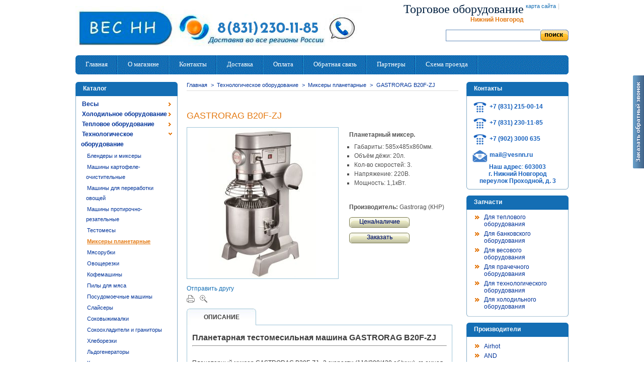

--- FILE ---
content_type: text/html; charset=utf-8
request_url: http://vesnn.ru/product.php?id_product=3197
body_size: 37725
content:

<!DOCTYPE html PUBLIC "-//W3C//DTD XHTML 1.1//EN" "http://www.w3.org/TR/xhtml11/DTD/xhtml11.dtd">
<html xmlns="http://www.w3.org/1999/xhtml" xml:lang="ru">
	<head>
		<title>Планетарный миксер GASTRORAG B20F-ZJ</title>
		<meta name="description" content="Планетарная тестомесильная машина.3 скорости (110/200/420 об/мин), съемная 20 л дежа из нерж.стали,Напряжение: 220В Мощность: 1,1кВт." />
		<meta name="keywords" content="b20f-zj" />
		<meta name="viewport" content="width=device-width, initial-scale=1.0">
		<meta http-equiv="Content-Type" content="application/xhtml+xml; charset=utf-8" />
		<meta name="generator" content="vesnn.ru" />
		<meta name="robots" content="index,follow" />
		<link rel="icon" type="image/vnd.microsoft.icon" href="http://vesnn.ru/favicon.ico" />
		<link rel="shortcut icon" type="image/x-icon" href="http://vesnn.ru/favicon.ico" />
		<script type="text/javascript">
			var baseDir = 'http://vesnn.ru/';
			var static_token = '3e6f035cfbc63ccb99997a82f12fef86';
			var token = 'bfc238e37d12965024bcc4172d027028';
			var priceDisplayPrecision = 0;
			var priceDisplayMethod = 0;
			var roundMode = 2;
		</script>
		<link href="http://vesnn.ru/themes/pzone/cache/ed9654f180fc7c374c32ff209d6ea5e0_all.css" rel="stylesheet" type="text/css" media="all" />
		<link href="http://vesnn.ru/themes/pzone/cache/78d284833f58d758ee75688703bd9d6e_screen.css" rel="stylesheet" type="text/css" media="screen" />
	<!--[if IE]>
<link media="all" type="text/css" rel="stylesheet" href="http://vesnn.ru/themes/pzone/css/iestyles.css">
<![endif]-->
		<script type="text/javascript" src="http://vesnn.ru/themes/pzone/cache/ec58e9a8a988b8c5d45339fed0043c8f.js"></script>
			<script type="text/javascript">
var _gaq = _gaq || [];
_gaq.push(['_setAccount', 'UA-25808728-1']);
_gaq.push(['_trackPageview', '/order/step0.html']);
_gaq.push(['_trackPageLoadTime']);

(function() {
	var ga = document.createElement('script'); ga.type = 'text/javascript'; ga.async = true;
	ga.src = ('https:' == document.location.protocol ? 'https://ssl' : 'http://www') + '.google-analytics.com/ga.js';
	var s = document.getElementsByTagName('script')[0]; s.parentNode.insertBefore(ga, s);
})(); 
</script>
<!-- multiblockatoh -->

<!-- end multiblockatoh --><link href="/modules/scroll/css/ui.totop.php" rel="stylesheet" type="text/css" media="all" />
<script type="text/javascript">
	var maoscroll_min = 700;
	var maoscroll_indelay = 600;
	var maoscroll_outdelay = 400;
	var maoscroll_speed = 1600;
	var maoscroll_title = 'Наверх';
	var maoscroll_text = 'Scroll to top';
</script>
<script type="text/javascript" src="/modules/scroll/js/code.js"></script>
<noindex><script async src="[data-uri]"></script></noindex>
	</head>
	
	<body id="product">
					<div id="page">

			<!-- Header -->
			<div id="header">
				<a id="header_logo" href="http://vesnn.ru/" title="ВЕС НН">
					<img class="logo" src="http://vesnn.ru/img/logo.jpg?1711369682" alt="ВЕС НН" width="569" height="87"  />
				</a> 
				<div id="header_right">
					

<!-- Block permanent links module HEADER -->
<ul id="header_links">
	<li id="header_user_info">
	<p><font face="Calibri" color="#002040" size="5">&#1058;&#1086;&#1088;&#1075;&#1086;&#1074;&#1086;&#1077; &#1086;&#1073;&#1086;&#1088;&#1091;&#1076;&#1086;&#1074;&#1072;&#1085;&#1080;&#1077;
</font></p><strong>Нижний Новгород</strong>
  </li>
	
	<li id="header_link_sitemap"><a href="http://vesnn.ru/sitemap.php" title="карта сайта">карта сайта</a></li>
	<li>|</li>
	<li id="header_link_bookmark">
		<script type="text/javascript">writeBookmarkLink('http://vesnn.ru/product.php?id_product=3197', 'Планетарный миксер GASTRORAG B20F-ZJ', 'в закладки');</script>
	</li>
</ul>
<div class="clear_both"><span>&nbsp;</span></div>
<!-- /Block permanent links module HEADER -->


<!-- Block search module TOP -->
<div id="search_block_top">

	<form method="get" action="http://vesnn.ru/search.php" id="searchbox">
		<fieldset class="search_box">
			<input type="hidden" name="orderby" value="position" />
			<input type="hidden" name="orderway" value="desc" />
			<input class="search_query" type="text" id="search_query_top" name="search_query" value="" />
			<input class="btn_search" type="image" src="http://vesnn.ru/themes/pzone/img/btn_search.gif" alt="Поиск" name="submit_search" />
		</fieldset>
	</form>
</div>
	<script type="text/javascript">
	// <![CDATA[
		
		function tryToCloseInstantSearch() {
			if ($('#old_center_column').length > 0)
			{
				$('#center_column').remove();
				$('#old_center_column').attr('id', 'center_column');
				$('#center_column').show();
				return false;
			}
		}
		
		instantSearchQueries = new Array();
		function stopInstantSearchQueries(){
			for(i=0;i<instantSearchQueries.length;i++) {
				instantSearchQueries[i].abort();
			}
			instantSearchQueries = new Array();
		}
		
		$("#search_query_top").keyup(function(){
			if($(this).val().length > 0){
				stopInstantSearchQueries();
				instantSearchQuery = $.ajax({
				url: 'http://vesnn.ru/search.php',
				data: 'instantSearch=1&id_lang=2&q='+$(this).val(),
				dataType: 'html',
				success: function(data){
					if($("#search_query_top").val().length > 0)
					{
						tryToCloseInstantSearch();
						$('#center_column').attr('id', 'old_center_column');
						$('#old_center_column').after('<div id="center_column">'+data+'</div>');
						$('#old_center_column').hide();
						$("#instant_search_results a.close").click(function() {
							$("#search_query_top").val('');
							return tryToCloseInstantSearch();
						});
						return false;
					}
					else
						tryToCloseInstantSearch();
					}
				});
				instantSearchQueries.push(instantSearchQuery);
			}
			else
				tryToCloseInstantSearch();
		});
	// ]]>
	
	</script>

<!-- /Block search module TOP -->
				</div>
				<div class="clear_both"><span>&nbsp;</span></div>
			</div>
			
			<!-- Menu top -->
			<div id="mnu_top">
				<ul>
					<li class="">
						<a href="http://vesnn.ru/">
							<span>Главная</span>
						</a>
					</li>
					<li class="">
						<a href="http://vesnn.ru/cms.php?id_cms=4" title="Информация о магазине">
							<span>О магазине</span>
						</a>
					</li>
					<li class="">
						<a href="cms.php?id_cms=13" title="Контакты">
							<span>Контакты</span>
						</a>
					</li>	
					<li class="">
						<a href="http://vesnn.ru/cms.php?id_cms=1" title="Информация о доставке">
							<span>Доставка</span>
						</a>
				  </li>	
					<li class="">
						<a href="http://vesnn.ru/cms.php?id_cms=5" title="Информация о оплате">
							<span>Оплата</span>
						</a>
				  </li>						
					<li class="">
						<a href="http://vesnn.ru/feedback-form.php" title="Обратная связь">
							<span>Обратная связь</span>
						</a>
					</li>
					<li class="">
						<a href="http://vesnn.ru/cms.php?id_cms=3" title="Наши партнеры">
							<span>Партнеры</span>
						</a>
				  </li>
					<li class="">
						<a href="http://vesnn.ru/cms.php?id_cms=19" title="Схема проезда">
							<span>Схема проезда</span>
						</a>
				  </li>						
				</ul>
				<div class="clear_both"><span>&nbsp;</span></div>
			</div>

			<div id="columns">
				<!-- Left -->
				<div id="left_column" class="column">
					
<!-- Block categories module -->
<div id="categories_block_left" class="block">
	<h4>Каталог</h4>
	<div class="block_content">
		<ul class="tree dhtml">
									
<li >
	<a href="http://vesnn.ru/category.php?id_category=130"  title="Где купить весы? 
Широкий ассортимент электронных весов со склада в Нижнем Новгороде по низким ценам!
Весы купить с поверкой по доступным ценам Вы можете в Компании ВЕС НН. 
Отправьте заявку на электронную почту: mail@vesnn.ru (круглосуточно) 
Свяжитесь с нами по телефону +7 831 230-11-85">Весы</a>
			<ul>
									
<li >
	<a href="http://vesnn.ru/category.php?id_category=146"  title="Электронные торговые весы с регистрацией массы, цены и общей стоимости взвешиваемого товара. Купить весы для торговли в Нижнем Новгороде по низким ценам в компании ВЕС НН!
Весы торговые электронные ассортименте. Весы отечественного и зарубежного производства по самым низким ценам. 
Торговые весы здесь!">Весы торговые</a>
	</li>
												
<li >
	<a href="http://vesnn.ru/category.php?id_category=151"  title="Фасовочные электронные весы предназначены для статических измерений массы различных грузов при торговых, учетных и технологических операциях на промышленных предприятиях.">Весы фасовочные (для обычного взвешивания)</a>
	</li>
												
<li >
	<a href="http://vesnn.ru/category.php?id_category=150"  title="Электронные  товарные напольные весы платформенного типа предназначены для взвешивания различных грузов на складах, производственных предприятиях, в магазинах и т.д.">Весы товарные </a>
	</li>
												
<li >
	<a href="http://vesnn.ru/category.php?id_category=134"  title="Весы с печатью этикетки (термочек) используются для увеличения скорости обслуживания в торговых предприятиях (магазины самообслуживания), для фасовки и маркировки товара и прочих технологических операциий.">Весы с печатью этикетки</a>
	</li>
												
<li >
	<a href="http://vesnn.ru/category.php?id_category=144"  title="Электронные счётные весы предназначены для  для подсчета и учета одинаковых по весу мелких деталей. Идеально подходят для торговли товаром поштучно (например крепежом). Весы счетные Нижний Новгород.">Весы счетные</a>
	</li>
												
<li >
	<a href="http://vesnn.ru/category.php?id_category=142"  title="Платформенные ( платформенного типа ) промышленные электронные весы предназначены для статического взвешивания различных грузов.">Весы платформенные</a>
	</li>
												
<li >
	<a href="http://vesnn.ru/category.php?id_category=218"  title="Пандусные весы предназначены для взвешивания накатываемых грузов">Весы пандусные</a>
	</li>
												
<li >
	<a href="http://vesnn.ru/category.php?id_category=141"  title="Весы паллетные предназначены для взвешивания паллетов, европоддонов, поддонов. Идеально подходят для склада. Весы можно использовать как платформенные, если положить на п-образную грузоприёмную платформу стальной лист.">Весы паллетные</a>
	</li>
												
<li >
	<a href="http://vesnn.ru/category.php?id_category=135"  title="Балочные весы предназначены для взвешивания длинномерных  изделий.">Весы балочные (стержневые)</a>
	</li>
												
<li >
	<a href="http://vesnn.ru/category.php?id_category=137"  title="Весы крановые электронные предназначены для статического взвешивания транспортируемых кранами грузов в производственных помещениях на открытом воздухе.
Весы электронные для крана">Весы крановые</a>
	</li>
												
<li >
	<a href="http://vesnn.ru/category.php?id_category=138"  title="Лабораторные весы предназначены для высокоточного измерения веса в условиях лаборатории, для взвешивания ювелирных изделий и др. Весы для лаборатории, ломбарда, ювелирной мастерской и т.д.">Весы лабораторные</a>
	</li>
												
<li >
	<a href="http://vesnn.ru/category.php?id_category=145"  title="Влагозащищённые весы предназначены для взвешивания различных грузов в условиях повышенной влажности. Влагозащищённые весы настольные и напольные различных классов защиты.">Весы влагозащищённые</a>
	</li>
												
<li >
	<a href="http://vesnn.ru/category.php?id_category=140"  title="Простые надежные механические весы">Весы механические</a>
	</li>
												
<li >
	<a href="http://vesnn.ru/category.php?id_category=136"  title="Мобильные карманные портативные весы предназначены для взвешивания различных грузов с высокой точностью. Небольшие габариты,  лёгкий вес и наличие автономного питания позволяет их переносить в кармане и использовать в любом удобном для вас месте.">Весы карманные (высокоточные)</a>
	</li>
												
<li >
	<a href="http://vesnn.ru/category.php?id_category=154"  title="Безмен электронный предназначен для взвешивания различных грузов на торговых, пищевых, сельскохозяйственных и других отраслях народного хозяйства, предприятиях связи, а также в быту. Малые габариты и вес, высокая точность, компактность.">Безмены</a>
	</li>
												
<li >
	<a href="http://vesnn.ru/category.php?id_category=139"  title="Весы медицинские электронные для взвешивания людей в больницах, медпунктах, спортзалах...">Весы медицинские</a>
	</li>
												
<li >
	<a href="http://vesnn.ru/category.php?id_category=133"  title="Весы для взвешивания грудных детей. Детские весы.">Весы для взвешивания грудных детей</a>
	</li>
												
<li >
	<a href="http://vesnn.ru/category.php?id_category=152"  title="Гидравлическая тележка служит для перемещения грузов на палетах вручную. Отличаем от простой тележки является наличие у нее гидравлического домкрата.">Гидравлические тележки</a>
	</li>
												
<li class="last">
	<a href="http://vesnn.ru/category.php?id_category=386"  title="Гири торговые, калибровочные, эталонные различных классов точности.">Гири </a>
	</li>
							</ul>
	</li>
												
<li >
	<a href="http://vesnn.ru/category.php?id_category=132"  title="Холодильное оборудование для магазинов, супермаркетов (выносной холод); для кафе, баров, а так же столовых (встроенный холод) и других предприятий общественного питания. Холодильные шкафы, холодильные витрины, морозильные лари, морозильные бонеты, льдогенераторы, холодильные камеры, холодильные столы и др.">Холодильное оборудование</a>
			<ul>
									
<li >
	<a href="http://vesnn.ru/category.php?id_category=375"  title="Настольные холодильные витрины предназначены для демонстрации и кратковременного хранения продуктов питания в магазинах, барах, столовых.">Настольные холодильные витрины. Барные витрины</a>
	</li>
												
<li >
	<a href="http://vesnn.ru/category.php?id_category=160"  title="Холодильные витрины предназначены для демонстрации и кратковременного хранения продуктов питания в магазинах, барах, столовых. Вы хотите купить холодильную витрину? В данном разделе вы сможете подобрать наиболее подходящее по параметрам для вас холодильное оборудование. ">Холодильные витрины</a>
			<ul>
									
<li >
	<a href="http://vesnn.ru/category.php?id_category=390"  title="Холодильные среднетемпературные витрины предназначены
для демонстрации и кратковременного хранения пищевых
продуктов: мяса, сыра, колбасных, молочных,
гастрономических и кондитерских изделий. Купить холодильную среднетемпературную витрину со склада в Нижнем Новгороде Вы можете в компании ВЕС НН. Доставка, установка, сервис, запасные части.">Среднетемп. витрины</a>
	</li>
												
<li >
	<a href="http://vesnn.ru/category.php?id_category=391"  title="Низкотемпературная витрина используется для хранения и демонстрации различных продуктов питания при отрицательных температурах. Низкотемпературные витрины со склада в Нижнем Новгороде. Лучшее предложение.">Низкотемпературные витрины</a>
	</li>
												
<li >
	<a href="http://vesnn.ru/category.php?id_category=392"  title="Универсальные холодильные витрины предназначены для хранения и демонстрации различных продуктов питания. Основным преимуществом универсальных холодильных  витрин является возможность регулировки температурного режима от -6С до  +6С (для некоторых моделей значения могут быть иными). Купить универсальную холодильную витрину со склада в Н. Новгороде в Компании &quot;ВЕС НН&quot;.">Универсальные витрины</a>
	</li>
												
<li >
	<a href="http://vesnn.ru/category.php?id_category=393"  title="Кондитерские холодильные витрины предназначены для хранения и демонстрации различных кондитерских изделий. Кондитерские холодильные витрины в Нижнем Новгороде по низким ценам!">Кондитерские витрины</a>
	</li>
												
<li >
	<a href="http://vesnn.ru/category.php?id_category=260"  title="Холодильные витрины Полюс ЭКО предназначены для хранения и презентации замороженных и охлажденных продуктов питания в торговых точках, имеющих малую площадь. Холодильные витрины эконом класса имеют компактный вид, и созданы для того, что бы существенно экономить Ваш бюджет.">Холодильные витрины Полюс ЭКО</a>
	</li>
												
<li class="last">
	<a href="http://vesnn.ru/category.php?id_category=262"  title="Холодильные витрины Полюс предназначены для хранения и презентации замороженных и охлажденных продуктов питания. Холодильные витрины ВХС имеют небольшие размеры,  и идеально подходят для торговых точек с малыми площадями.">Холодильные витрины Полюс</a>
	</li>
							</ul>
	</li>
												
<li >
	<a href="http://vesnn.ru/category.php?id_category=159"  title="Холодильные шкафы предназначены для хранения различных продуктов питания, напитков, цветов и др. при необходимом температурном режиме. В компании ВЕС НН вы можете приобрести холодильные шкафы различных вариантов исполнения. Универсальные, комбинированные, средне и низкотемпературные холодильные шкафы различных размеров. Шкафы со стеклянными и глухими крышками, шкафы купе. Наши менеджеры с радостью помогут подобрать необходимое Вам оборудование! 
Возможна БЕСПЛАТНАЯ доставка!!! 
Также осуществляем доставку в другие регионы РФ.">Холодильные шкафы</a>
			<ul>
									
<li >
	<a href="http://vesnn.ru/category.php?id_category=332"  title="Среднетемпературные холодильные шкафы со стеклянными дверьми. Отличаются по объёму, размерам, а также по механизму открывания дверей (купе и распашные). Многие модели по желанию клиента дополнительно комплектуются механическими замками.">Среднетемп. холодильные шкафы (стекло)</a>
	</li>
												
<li >
	<a href="http://vesnn.ru/category.php?id_category=333"  title="Среднетемпературные холодильные шкафы с металлическими дверьми. ">Среднетемп. холодильные шкафы (металл)</a>
	</li>
												
<li >
	<a href="http://vesnn.ru/category.php?id_category=336"  title="Низкотемпературные холодильные шкафы (морозильный шкаф) предназначены для хранения продуктов питания при отрицательных температурах. Как правило температурный режим морозильных шкафов -18С.">Низкотемп. холодильные шкафы</a>
	</li>
												
<li >
	<a href="http://vesnn.ru/category.php?id_category=335"  title="Комбинированный холодильный шкаф-это оборудование совмещающее в себе функции среднетемпературного и морозильного холодильного шкафа. Комбинированный шкаф состоит из двух совмещенных камер. Одна камера работает как холодильный шкаф и поддерживает температуру от 0°C до +7°C, вторая камера исполняет роль морозильного шкафа и поддерживает температуру -18°C и предназначена для замороженных продуктов.">Комбинированные холодильные шкафы</a>
	</li>
												
<li >
	<a href="http://vesnn.ru/category.php?id_category=334"  title="Универсальные холодильные шкафы. Отличием универсальных холодильных шкафов от среднетемпературных является возможность регулировать температурный режим внутри объема, как правило, от -6 до +6 °C.
Это универсальное оборудование для предприятий торговли и общепита. Позволяют хранить продукты в 3-х температурных диапазонах: при отрицательных температурах (до -5 °С), при положительных температурах (до + 5 °С) и около 0 °С.">Универсальные холодильные шкафы</a>
	</li>
												
<li class="last">
	<a href="http://vesnn.ru/category.php?id_category=383"  title="Холодильные шкафы-витрины используются для демонстрации и хранения различных продуктов и напитков. В данным разделе Вы сможете найти шкафы-витрины различных типов. Шкафы барные, кондитерские, шкафы для вина и много другое">Холодильные шкафы-витрины</a>
	</li>
							</ul>
	</li>
												
<li >
	<a href="http://vesnn.ru/category.php?id_category=161"  title="Холодильные (морозильные) лари для хранения замороженных продуктов питания в магазинах, супермаркетах, кафе открытого типа. Удобно для использования в местах, где нет возможности подключения выносного холодильного оборудования.">Морозильные лари</a>
			<ul>
									
<li >
	<a href="http://vesnn.ru/category.php?id_category=310"  title="Морозильные лари с глухими крышками.">Лари с глухими крышками</a>
	</li>
												
<li >
	<a href="http://vesnn.ru/category.php?id_category=311"  title="Морозильные лари с плоскими раздвижными стеклянными крышками.">Лари с плоскими раздвижными стеклянными крышками</a>
	</li>
												
<li class="last">
	<a href="http://vesnn.ru/category.php?id_category=312"  title="Морозильные лари с изогнутыми раздвижными стеклянными крышками.">Лари с изогнутыми раздвижными стеклянными крышками.</a>
	</li>
							</ul>
	</li>
												
<li >
	<a href="http://vesnn.ru/category.php?id_category=337"  title="Шкафы и камеры шоковой заморозки предназначены для быстрой заморозки продуктов, в том числе прошедших предварительную тепловую обработку. Одним из главных преимуществ шкафов шоковой заморозки является возможность быстро охлаждать горячие продукты, а потом и замораживать их, что в обычных холодильных шкафах недопустимо. ">Шкафы шоковой заморозки</a>
	</li>
												
<li >
	<a href="http://vesnn.ru/category.php?id_category=399"  title="Горки холодильные предназначены для демонстрации и продажи гастрономии, молочных продуктов, фруктов и овощей. ">Горки холодильные</a>
	</li>
												
<li >
	<a href="http://vesnn.ru/category.php?id_category=232"  title="Холодильный стол-это обязательный атрибут любой профессиональной кухни или внутренней стороны барной стойки кафе, бара или ресторана, т.к. сочетает в себе функциии стола и холодильника. Во многом удобство обусловлено доступностью продуктов, самые необходимые их которых можно загружать именно в стол, чтобы они всегда были под рукой.">Холодильные столы</a>
			<ul>
									
<li >
	<a href="http://vesnn.ru/category.php?id_category=342"  title="Столы холодильные и морозильные предназначены для хранения пищевых продуктов в магазинах, ресторанах, барах, кафе, фастфудах. Сочетают в себе рабочую поверхность-столешницу и холодильный отсек. Модели столов отличаются температурным режимом, видом столешницы (камень, нерж. сталь), объёмом холодильного отсека и другими параметрами.">Столы холодильные и морозильные </a>
	</li>
												
<li >
	<a href="http://vesnn.ru/category.php?id_category=343"  title="Столы для пиццы предназначен для хранения полуфабрикатов для пиццы, а также готовой пиццы. Стол для пиццы объединяет в себе удобную охлаждаемую поверхность, используемую в роли столешницы, и охлаждаемый внутренний отсек. ">Столы для пиццы</a>
	</li>
												
<li class="last">
	<a href="http://vesnn.ru/category.php?id_category=344"  title="Столы холодильные для салатов предназначены для раздачи и кратковременного хранения приготовленных салатов, десертов, закусок. Они используются в барах, ресторанах, кафе, и других предприятиях общественного питания.">Столы для салатов</a>
	</li>
							</ul>
	</li>
												
<li >
	<a href="http://vesnn.ru/category.php?id_category=164"  title="Холодильные камеры представляют из себя небольшое теплоизолированное помещение, в котором поддерживается определённая заданная температура. Камеры сборно-разборные, состоят из сэндвич-панелей с различными видами соединения. В качестве холодильного агрегата, в зависимости от потребности клиента и места установки камеры, устанавливается либо холодильный моноблок, либо сплит-система (приобретается отдельно!). Холодильный агрегат подбирается индивидуально. Основными параметрами для подбора холодильного агрегата являются: объём (размеры) холодильной камеры, вид продукции (температура продукции при загрузке в камеру), которую планируется хранить в камере и др. Компания ВЕС НН предоставляет услуги по сборке и установке холодильных камер.">Камеры холодильные и морозильные</a>
			<ul>
									
<li >
	<a href="http://vesnn.ru/category.php?id_category=339"  title="Холодильные камеры Polair (Полаир). В каталоги примеры стандартных размеров камер, возможно изготовление и монтаж нестандартных размеров. Холодильные агрегаты (моноблок или сплит-система) подбираются исходя из потребностей клиента и параметров камеры. Доставка, монтаж, гарантийное обслуживание.">Холодильные камеры Polair</a>
	</li>
												
<li >
	<a href="http://vesnn.ru/category.php?id_category=332347"  title="Холодильные камеры производства МариХолодМаш МХМ">Холодильные камеры МариХолодМаш</a>
	</li>
												
<li >
	<a href="http://vesnn.ru/category.php?id_category=340"  title="Холодильные камеры Полюс">Холодильные камеры Полюс</a>
	</li>
												
<li class="last">
	<a href="http://vesnn.ru/category.php?id_category=332346"  title="Холодильные камеры для хранения цветов бывают самых разнообразных форм и размеров. Стены камер оборудования, предназначенного для этой цели, изготавливаются из ППУ сэндвич-панелей либо из стеклопакетов. Второй вариант даёт возможность демонстрации свежих цветов. В качестве холодильного агрегата, в зависимости от потребности клиента и места установки камеры, устанавливается либо холодильный моноблок, либо сплит-система (приобретается отдельно!). Наша компания предоставляет услуги по сборке и установке холодильных камер.">Холодильные камеры для цветов</a>
	</li>
							</ul>
	</li>
												
<li >
	<a href="http://vesnn.ru/category.php?id_category=270"  title="Холодильный моноблок предназначен для охлаждения внутреннего объёма холодильной камеры и представляет собой полностью готовый к эксплуатации холодильный агрегат. Моноблоки состоят из наружной части – компрессорно-конденсаторный агрегат, и внутренней части – воздухоохладитель (испаритель).">Моноблоки</a>
	</li>
												
<li >
	<a href="http://vesnn.ru/category.php?id_category=271"  title="Холодильные сплит-системы — холодильные машины с раздельным конденсатором и воздухоохладителем (испарителем), состоящие из двух блоков (внутреннего и наружного), которые используются для охлаждения внутреннего объема холодильной камеры.">Сплит-системы</a>
	</li>
												
<li >
	<a href="http://vesnn.ru/category.php?id_category=162"  title="Морозильные бонеты, ларь-бонеты предназначены для хранения и демонстрации замороженных продуктов питания в магазинах самообслуживания. Различают холодильные бонеты со встроенным компрессорно-конденсаторным агрегатом,  и бонеты для подключения к системе выносного холодоснабжения.">Морозильные бонеты, ларь-бонеты</a>
	</li>
												
<li >
	<a href="http://vesnn.ru/category.php?id_category=400"  title="Бытовые холодильники и морозильные камеры">Бытовые холодильники и морозильные камеры</a>
			<ul>
									
<li >
	<a href="http://vesnn.ru/category.php?id_category=401"  title="Холодильники бытовые. ">Холодильники</a>
	</li>
												
<li class="last">
	<a href="http://vesnn.ru/category.php?id_category=404"  title="Бытовые морозильные камеры">Морозильные камеры</a>
	</li>
							</ul>
	</li>
												
<li class="last">
	<a href="http://vesnn.ru/category.php?id_category=403"  title="Лабораторные и фармацевтические медицинские холодильники в ассортименте.">Медицинские холодильники</a>
	</li>
							</ul>
	</li>
												
<li >
	<a href="http://vesnn.ru/category.php?id_category=165"  title="Тепловое оборудование — это неотъемлемая часть любого предприятия общественного питания. Если вы ищите: электроплиту, кипятильник, пароконвектомат, гриль, мармит, жарочный шкаф-то всё это вы можете приобрести в компании ВЕС НН. 
Тепловое оборудование: гарантия качества, доставка, монтаж. Тепловое оборудование используется для жарки, варки, выпекания, для нагрева воды и поддержания блюд в горячем состоянии. Тепловое оборудование для пекарен, столовых и малых кухонь.">Тепловое оборудование</a>
			<ul>
									
<li >
	<a href="http://vesnn.ru/category.php?id_category=172"  title="Компания ВЕС НН предлагает широкий ассортимент пароконвектоматов, отечественных - Абат, Атеси, и импортного производства - Rational, Electrolux, Unox,GIERRE и др.
Доставка, монтаж, ввод в эксплуатацию, сервисное обслуживание. 
Получить консультацию а так же сделать заказ можно по телефону +7 (831) 230-11-85">Пароконвектоматы </a>
	</li>
												
<li >
	<a href="http://vesnn.ru/category.php?id_category=332351"  title="Ищете конвекционные печи для выпечки по выгодной цене? Конвекционная печь для пекарни. Различные производителя и параметры. Размер противня, количество уровней и др. Подробная консультация по телефону!">Конвекционные печи</a>
	</li>
												
<li >
	<a href="http://vesnn.ru/category.php?id_category=176"  title="Шкафы, используемые для выпечки, собственно и называются «пекарские шкафы». Пекарский шкаф имеет камеру для выпечки, нагреваемой термоэлектрическими нагревателями. ТЭНы установлены в нижней и верхней частях камеры и тем самым обеспечивают равномерный прогрев камеры. В камере устанавливают противни или специальные формы для выпечки различных кондитерских и хлебо-булочных изделий. Купить пекарский шкаф вы можете в компании ВЕС НН.">Шкафы пекарские</a>
	</li>
												
<li >
	<a href="http://vesnn.ru/category.php?id_category=248"  title="Расстоечные шкафы применяются для предварительной расстойки заготовок из теста с целью ускорения процессов брожения, а также для предварительной разморозки замороженных изделий из теста. Выбрать подходящий по характеристикам расстоечный шкаф вы можете в данном разделе нашего сайта.">Шкафы расстоечные</a>
	</li>
												
<li >
	<a href="http://vesnn.ru/category.php?id_category=175"  title="В данном разделе вы сможете подобрать жарочный шкаф с необходимыми для вас характеристиками. По характеристикам шкафы отличаются: габаритными размерами, количеством секций, камер и лотков, размерами секций, производительностью, временем разогрева и мощностью. Жарочные шкафы предназначены для выпечки хлебобулочной продукции, мучных, кондитерских изделий, а также приготовления мясных, рыбных и овощных блюд на предприятиях общепита.">Шкафы жарочные</a>
	</li>
												
<li >
	<a href="http://vesnn.ru/category.php?id_category=169"  title="Котлы пищеварочные широко используется для приготовления горячих первых и вторых блюд, в том числе супов, варки овощей, компотов на предприятиях общественного питания, а так же кухнях ресторанов и кафе. Выбрать подходящий под ваши требования пищеварочный котёл вы можете в данном разделе нашего сайта, либо обратиться к нашим менеджерам по телефонам указанным в блоке контакты.">Котлы пищеварочные</a>
	</li>
												
<li >
	<a href="http://vesnn.ru/category.php?id_category=174"  title="Элeктpичecкиe cкoвopoды предназначены для тeплoвoй oбpaбoтки пpoдуктoв мeтoдoм жapeнья. Спектр ее применения необычайно широк – она незаменима для приготовления вторых блюд, гарниров и различных закусок.Электрическая сковорода ( электросковорода ) состоит из paбoчей кaмepы c paбoчeй пoвepxнocтью, кoтopaя oбoгpeвaeтcя элeктpoнaгpeвaтeльными элeмeнтaми зaкpытoгo типa, pacпpeдeлeнными пo днищу aппapaтa для paвнoмepнoгo нaгpeвa вceй плoщaди. Купить электросковороду вы можете в компании ВЕС НН.">Сковороды электрические</a>
	</li>
												
<li >
	<a href="http://vesnn.ru/category.php?id_category=173"  title="В данном разделе представлены электрические плиты различных производителей. Здесь Вы сможете выбрать электрплиту с необходимыми для вас характеристиками и функциональными возможностями.
Количество конфорок, площадь рабочей поверхности, наличие духового шкафа, способ установки, габаритные размеры, мощность и производительность-это основные параметры на которые следует обратить внимание при выборе электрической плиты.">Плиты электрические</a>
	</li>
												
<li >
	<a href="http://vesnn.ru/category.php?id_category=307"  title=" Индукционная плита - это кухонная электрическая плита, разогревающая металлическую посуду индуцированными вихревыми токами, создаваемыми высокочастотным магнитным полем, частотой 21—24 кГц. Не требуется времени на разогрев конфорки — нагрев посуды происходит сразу с заданной мощностью. Индукционные плиты-по низким ценам! Нижний Новгород!
">Индукционные плиты </a>
			<ul>
									
<li >
	<a href="http://vesnn.ru/category.php?id_category=388"  title="Настольные индукционные плиты. Нижний Новгород. Доставка по всем регионам России.
Настольная индукционная плита- кухонная электрическая плита, разогревающая металлическую посуду индуцированными вихревыми токами.  ">Настольные индукционные плиты</a>
	</li>
												
<li class="last">
	<a href="http://vesnn.ru/category.php?id_category=389"  title="Стационарные индукционные плиты в Нижнем Новгороде. Доставка по всем регионам РФ. Купить индукционную плиту по низким ценам вы можете в компании &quot;ВЕС НН&quot;">Стационарные индукционные плиты. </a>
	</li>
							</ul>
	</li>
												
<li >
	<a href="http://vesnn.ru/category.php?id_category=168"  title="Электрокипятильники наливного типа - для кипячения воды, а также для для раздачи горячей воды для приготовления чая или кофе. Кипятильники наливного типа не подключаются к системе водоснабжения, и рассчитаны на кипячение и подогрев воды объемом от 5 до 30 литров в зависимости от модели. Кипятильники электрические в Компании ВЕС НН.">Кипятильники наливного типа</a>
	</li>
												
<li >
	<a href="http://vesnn.ru/category.php?id_category=321"  title="Кипятильники непрерывного действия для непрерывного приготовления кипятка на кухне предприятий общественного питания, кафе, столовых и т.д. Данный вид кипятильников требует подключения к системе водоснабжения.">Кипятильники проточные непрер. действия</a>
	</li>
												
<li >
	<a href="http://vesnn.ru/category.php?id_category=332357"  title="В данном разделе представлены водонагреватели проточного и накопительного типа. По нормам необходима установка резервных водонагревателей в моечных столовой и кухонной посуды на предприятиях общественного питания, на случай отключения горячего водоснабжения. Купить проточный водонагреватель или накопительный водонагреватель, бойлер по самым низким ценам Вы можете в компании ВЕС НН. Водонагреватели для столовой, кафе, ресторана в пищеблок со склада в Нижнем Новгороде">Водонагреватели</a>
	</li>
												
<li >
	<a href="http://vesnn.ru/category.php?id_category=171"  title="Мармиты предназначены для кратковременного сохранения в горячем состоянии первых, вторых блюд в, а также раздачи их потребителю на предприятиях общепита. Паровой мармит, где продукты в гастроемкостях находятся в 3-5 см от воды, разогретой ТЭНами до температуры 80-85 С.Сухой мармит, где днища гастроемкостей подогреваются ТЭНом, рассчитанным на работу в воздушной среде. Купить мамит вы можете в компании ВЕС НН.
Мармиты первых и вторых блюд. Мармиты сухого и парового типа.">Мармиты</a>
			<ul>
									
<li >
	<a href="http://vesnn.ru/category.php?id_category=376"  title="Стационарные или передвижные мармиты напольного типа установки.">Мармиты напольные</a>
	</li>
												
<li class="last">
	<a href="http://vesnn.ru/category.php?id_category=377"  title="Мармиты настольные, передвижные, супницы, чафин-диши и многое другое. Настольные мармиты для первых блюд, настольные мармиты для вторых блюд. Инфракрасные подогреватели">Настольные мармиты</a>
	</li>
							</ul>
	</li>
												
<li >
	<a href="http://vesnn.ru/category.php?id_category=167"  title="Жарочная поверхность.
Жарочные поверхности (часто &quot;Электросковорода&quot;) предназначены для обжаривания на гладкой или ребристой поверхностях сковороды различных блюд из мяса, рыбы, и овощей. &quot;Жарочная поверхность&quot; используется как в составе технологической линии, так и самостоятельно на предприятиях общественного питания и торговли . Купить жарочную поверхность вы можете в компании ВЕС НН.

">Жарочные поверхности</a>
	</li>
												
<li >
	<a href="http://vesnn.ru/category.php?id_category=267"  title="Печь для пиццы (пицца-печь) предназначена для приготовления пиццы. Печи для пиццы бывают нескольких типов: подовые пицца-печи- бывают одно- и многоярусными, отличаются размерами камеры, которые определяют диаметр и количество заготовок, которые можно единовременно загрузить в печь. 
Конвейерные печи- для непрерывного приготовления пиццы. Принцип их работы заключается в прохождении пиццы через туннель где при помощи ТЭНов выпекается и  выезжает на другом конце конвейера уже готовой.">Печи для пиццы</a>
	</li>
												
<li >
	<a href="http://vesnn.ru/category.php?id_category=166"  title="Тепловая витрина предназначена для кратковременного хранения различных продуктов в горячем состоянии. Продукты могут находится в витрине в гастроёмкости, либо непосредственно на полках витрины. В данном разделе вы сможете подобрать подходящие для вас по характеристикам и параметрам тепловые витрины.">Витрины тепловые</a>
	</li>
												
<li >
	<a href="http://vesnn.ru/category.php?id_category=320"  title="Грили-саламандра (гриль Salamander)- предназначены для создания аппетитной корочки, быстрого подогрева блюд, окончательной доготовки блюд с расплавленным сыром, мясом и рыбой. Такие грили облегчают процесс приготовления блюд. 

Грили-Саламандра имеют подвижную крышку, что обеспечивает удобство в работе, и фиксированную крышку и представляют собой широко востребованную экономичную модель.﻿﻿">Грили-саламандра</a>
	</li>
												
<li >
	<a href="http://vesnn.ru/category.php?id_category=179"  title="Блинный аппарат предназначен для быстрого выпекания традиционных русских блинчиков, блинов круглой формы и может использоваться в небольших кафе, бистро, ресторанах.">Блинницы</a>
	</li>
												
<li >
	<a href="http://vesnn.ru/category.php?id_category=319"  title="Грили контактные и прижимные предназначены для обжарки различных продуктов одновременно с двух сторон. Также используются для подогрева продуктов, например шаурмы.">Грили контактные и прижимные </a>
	</li>
												
<li >
	<a href="http://vesnn.ru/category.php?id_category=378"  title="Вафельницы предназначены для использования на предприятиях общественного питания: кафе, бистро, закусочных, кондитерских, кофейнях и т.д. Применяются для приготовления вафель различных форм и типов.">Вафельницы</a>
	</li>
												
<li >
	<a href="http://vesnn.ru/category.php?id_category=181"  title="Гриль для кур карусельного и шампурного типа, вертикальный гриль для шаурмы.">Грили для кур и шаурмы</a>
	</li>
												
<li >
	<a href="http://vesnn.ru/category.php?id_category=384"  title="Роликовые грили предназначены для обжаривания сосисок, сарделек, мясных и рыбных батончиков цилиндрической формы или близкой к цилиндрической.">Роликовые грили  (для хот-догов)</a>
	</li>
												
<li >
	<a href="http://vesnn.ru/category.php?id_category=385"  title="Аппараты для хот-догов. ">Аппараты для хот-догов</a>
	</li>
												
<li >
	<a href="http://vesnn.ru/category.php?id_category=196"  title="Фритюрницы  предназначены для обжарки пищевых продуктов во фритюре с использованием специальной сетчатой корзины в большом количестве жира или масла. В данном разделе вы можете выбрать подходящую для вас по параметрам электрофритюрницу.">Фритюрницы</a>
			<ul>
									
<li >
	<a href="http://vesnn.ru/category.php?id_category=381"  title="Фритюрницы настольного типа.">Настольные фритюрницы</a>
	</li>
												
<li class="last">
	<a href="http://vesnn.ru/category.php?id_category=382"  title="Фритюрницы стационарные (напольного типа).">Фритюрницы стационарные</a>
	</li>
							</ul>
	</li>
												
<li >
	<a href="http://vesnn.ru/category.php?id_category=197"  title="Чебуречница предназначена для приготовления различного рода продуктов в разогретом масле (фритюре)  в кафе, ресторанах и предприятиях фаст фуд.">Чебуречницы</a>
	</li>
												
<li >
	<a href="http://vesnn.ru/category.php?id_category=215"  title="Пончиковые автоматы предназначены для приготовления и  жарки пончиков во фритюре.">Пончиковые аппараты</a>
	</li>
												
<li >
	<a href="http://vesnn.ru/category.php?id_category=330"  title="Рисоварка - электрический кухонный прибор, использующийся в основном для отваривания риса.">Рисоварки</a>
	</li>
												
<li >
	<a href="http://vesnn.ru/category.php?id_category=308"  title="Термостаты предназначены для термостатирования (поддержания заданной температуры) как внешних систем, так и внутри ванны термостата. Термостаты бывают погружными и с ваннами. Sous vide технология. Сувид">Термостаты (Sous vide)</a>
	</li>
												
<li >
	<a href="http://vesnn.ru/category.php?id_category=379"  title="Аппараты для приготовления поп-корна ">Аппараты для приготовления поп-корна </a>
	</li>
												
<li class="last">
	<a href="http://vesnn.ru/category.php?id_category=380"  title="Аппараты для приготовления сладкой ваты.">Аппараты для приготовления сладкой ваты</a>
	</li>
							</ul>
	</li>
												
<li >
	<a href="http://vesnn.ru/category.php?id_category=177"  title="Технологическое оборудование предназначено для выполнения различных технологических операций на различных предприятиях, таких как столовые, магазины, учреждения общепита и т.д. В компании ВЕС НН вы сможете купить: овещерезку, посудомоечную машину, слайсеры, кофемашину, мясорубку, соковыжималку, фритюрницу, горячий стол, чебуречницу, соковыжималку и многое другое.">Технологическое оборудование</a>
			<ul>
									
<li >
	<a href="http://vesnn.ru/category.php?id_category=178"  title="Блендер – электрический прибор, служащий для измельчения пищи, приготовления пюре, взбивания напитков и т.д. Существует два вида блендера. Первый – стационарный, который состоит из устойчивого корпуса и надевающейся на него чашей, внутри которой установлен нож. Второй – погружной, в корпус которого встроена насадка-нож. В данном разделе нашего магазина представлен широкий ряд блендеров для профессиональной кухни.
Миксеры для приготовления соков и пюре из овощей и фруктов. Профессиональные ручные и стационарные миксеры для предприятий общественного питания, кафе, баров, детских учреждений, ткаих как школы, детские сады и ясли. Купить профессиональное оборудование Вы можете в компании ВЕС НН.">Блендеры и миксеры</a>
	</li>
												
<li >
	<a href="http://vesnn.ru/category.php?id_category=184"  title="Машина картофеле-очистительная или картофелечистка для очистки картофеля и корнеплодов (свекла, морковь) от кожуры на предприятиях общественного питания.">Машины картофеле-очистительные</a>
	</li>
												
<li >
	<a href="http://vesnn.ru/category.php?id_category=185"  title="Машины для переработки овощей предназначены для нарезки сырых и вареных овощей, тёрки картофеля и моркови, протирки вареных продуктов.">Машины для переработки овощей</a>
	</li>
												
<li >
	<a href="http://vesnn.ru/category.php?id_category=186"  title="Машины протирочно-резательные предназначены для нарезки сырых и вареных овощей, протирки вареных продуктов на предприятиях общественного питания.">Машины протирочно-резательные</a>
	</li>
												
<li >
	<a href="http://vesnn.ru/category.php?id_category=187"  title="Тестомесы и тестомесильные машины необходимы для приготовления различных видов теста. Тестомесы широко применяются в пекарнях и сфере общественного питания, бывают двух видов: для крутого теста и для дрожжевого. Основные элементы тестомеса: дежа, месильный элемент и приводной механизм. Дежа и месильный элемент могут иметь разную форму, в зависимости от того, для замеса какого теста они предназначены. Широкий ассортимент тестомесов отечественного и зарубежного производства. Тестомесы для приготовления теста для пиццы, кондитерских и хлебобулочных изделий.">Тестомесы</a>
	</li>
												
<li >
	<a href="http://vesnn.ru/category.php?id_category=227" class="selected" title="Планетарные миксеры - это специализированное оборудование, предназначенное для использования на кондитерских, хлебопекарных и других пищевых предприятиях с высокой степенью загруженности, в ресторанах и кафе. Купить планетарный миксер в компании ВЕС НН">Миксеры планетарные</a>
	</li>
												
<li >
	<a href="http://vesnn.ru/category.php?id_category=188"  title="В данном разделе каталога представлен ряд профессиональных мясорубок, используемых при технологических процессах приготовления пищи и полуфабрикатов. 
Электрическая мясорубка - это неотъемлемая часть на профессиональной кухне и при производстве, используется для измельчения мяса и рыбы при приготовлении фарша из них. 
У нас вы можете приобрести запасные части для мясорубок. Ознакомиться с ассортиментом запчастей вы можете в разделе &quot;Запасные части для оборудования&quot;. Для выбора интересующей вас модели мясорубки используйте поиск и фильтр.">Мясорубки</a>
	</li>
												
<li >
	<a href="http://vesnn.ru/category.php?id_category=189"  title="Промышленные овощерезки предназначены для нарезки сырых и вареных овощей и фруктов на части определённой формы и размера. Необходимую форму и размер обеспечивают сменные насадки различной конфигурации.">Овощерезки</a>
	</li>
												
<li >
	<a href="http://vesnn.ru/category.php?id_category=183"  title="">Кофемашины</a>
	</li>
												
<li >
	<a href="http://vesnn.ru/category.php?id_category=190"  title="Пилы для мяса предназначены для использования в магазинах, супермаркетах, ресторанах, цехах разделки охлажденного и замороженного мяса и рыбы. Ленточная пила для мяса предназначена для разделения на части пищевых продуктов высокой прочности (пищевой кости, замороженных мясных брикетов и т.д.)">Пилы для мяса</a>
	</li>
												
<li >
	<a href="http://vesnn.ru/category.php?id_category=191"  title="Промышленные посудомоечные машины предназначены для мытья тарелок,  стаканов, столовых приборов, чашек, подносов. Существуют несколько типов промышленных посудомоечных машин: конвейерные, купольные и фронтальные. Разновидностью фронтальных машин являются стаканомоечные машины.">Посудомоечные машины</a>
	</li>
												
<li >
	<a href="http://vesnn.ru/category.php?id_category=193"  title="Слайсеры предназначены для нарезки продуктов на предприятиях общественного питания и магазинах. Слайсер используются для нарезки колбас, хлеба, рыбы, сыров, мяса и прочих продуктов.">Слайсеры</a>
	</li>
												
<li >
	<a href="http://vesnn.ru/category.php?id_category=224"  title="Соковыжималка предназначена для приготовления свежих соков из фруктов и овощей. Купить соковыжималку вы сможете в компании ВЕС НН.">Соковыжималки</a>
	</li>
												
<li >
	<a href="http://vesnn.ru/category.php?id_category=194"  title="Сокоохладители предназначены для охлаждения, перемешивания и порционного разлива сока и других напитков. Граниторы-это аппараты предназначенные для замораживания соков и других напитков до консистенции мокрого снега. ">Сокоохладители и граниторы</a>
	</li>
												
<li >
	<a href="http://vesnn.ru/category.php?id_category=214"  title="Хлеборезки электрические предназначены для автоматической нарезки хлебобулочных изделий на ломтики заданной толщины.">Хлеборезки</a>
	</li>
												
<li >
	<a href="http://vesnn.ru/category.php?id_category=163"  title="Льдогенератор - это установка для искусственного производства льда. Может использоваться в барах, кафе, ресторанах (коктейли, охлаждённые напитки), а также в магазинах (рыба на льду) и в медицинских учереждениях.">Льдогенераторы</a>
	</li>
												
<li >
	<a href="http://vesnn.ru/category.php?id_category=331"  title="Куттеры -это профессиональное кухонное электромеханическое  оборудование, по многим признакам похожее на блендеры. Данный вид оборудования предназначен для смешивания и измельчения продуктов, а также для приготовления пюре, соусов и паштетов.
Куттер, также как и блендер, состоит из вращающейся чаши, в которой совмещены режущий диск и мотор.Основным отличием  куттера от блендера является расположение и конструкция ножей, которые определяют свойства продукта, прошедшего обработку на данном оборудовании.">Куттеры</a>
	</li>
												
<li >
	<a href="http://vesnn.ru/category.php?id_category=397"  title="Стерилизаторы для ножей обеспечивают абсолютную чистоту кухонного инструмента, не разрушая структуру материала, и препятствуют распространению микроорганизмов. Ножи используются для резки самых разных продуктов, при этом каждый из них имеет свою биологическую среду. Во избежание размножения вредных микробов и бактерий инструмент необходимо регулярно обеззараживать. ">Стерилизаторы для ножей</a>
	</li>
												
<li >
	<a href="http://vesnn.ru/category.php?id_category=332352"  title="Тестораскаточные машины. Тестораскатки для пиццы. Тестораскатки для пекарни.">Тестораскатки</a>
	</li>
												
<li >
	<a href="http://vesnn.ru/category.php?id_category=396"  title="Мукопросеиватели. ">Мукопросеиватели</a>
	</li>
												
<li class="last">
	<a href="http://vesnn.ru/category.php?id_category=332360"  title=" Фаршмешкалки предназначены для перемешивания фарша и доведения его до однородной консистенции. Фаршмешалки отличаются объёмом дежи, производительностью, а также приводом (ручной или электрический)">Фаршмешалки</a>
	</li>
							</ul>
	</li>
												
<li >
	<a href="http://vesnn.ru/category.php?id_category=198"  title="Нейтральное оборудование: ванные моечные, гастроемкости, зонты вытяжные, столы производственные, шкафы, линии раздачи и другое. ЕСТЬ ВОЗМОЖНОСТЬ ИЗГОТОВЛЕНИЯ ПОД ЗАКАЗ ОБОРУДОВАНИЯ НЕСТАНДАРТНЫХ РАЗМЕРОВ!!!">Нейтральное оборудование</a>
			<ul>
									
<li >
	<a href="http://vesnn.ru/category.php?id_category=199"  title="Ванны моечные применяются на различных предприятиях общепита для мытья посуды, кастрюль и др.. Ванны моечные могут отличаться друг от друга количеством секций, расположением сливных отверстий и рядом других характеристик. ИЗГОТОВЛЕНИЯ ПОД ЗАКАЗ МОЕЧНЫХ ВАНН НЕСТАНДАРТНЫХ РАЗМЕРОВ И ПАРАМЕТРОВ!!!">Ванные моечные</a>
			<ul>
									
<li >
	<a href="http://vesnn.ru/category.php?id_category=322"  title="Моечные ванны эконом серии Алента.">Ванны эконом Алента</a>
	</li>
												
<li >
	<a href="http://vesnn.ru/category.php?id_category=323"  title="Моечные ванны Atesy. Габаритные размеры, количество секций, конфигурация, материал, -именно на эти параметры нужно обратить внимание при выборе моечной ванны. ">Моечные ванны Atesy</a>
	</li>
												
<li class="last">
	<a href="http://vesnn.ru/category.php?id_category=325"  title="Моечные ванны  ABAT производства завода Чувашторгтехника (Россия)">Моечные ванны ABAT</a>
	</li>
							</ul>
	</li>
												
<li >
	<a href="http://vesnn.ru/category.php?id_category=201"  title="Вытяжные зонты, представленные в нашем магазине, предназначены для установки в системе вытяжной вентиляции на объектах общественного питания и служат для очистки воздуха от жира, масла и водяного пара. Зонты могут быть размещены над любым тепловыделяющем оборудованием (плитой, жарочным шкафом, фритюрницей, грилем и т.д.) и обязательно подключены к системе с выносным вентилятором.">Зонты вытяжные</a>
			<ul>
									
<li class="last">
	<a href="http://vesnn.ru/category.php?id_category=261"  title="Зонты вытяжные вентиляционные серии ЗВН-1 торговой марки Атеси.  Изготавливаются различных типоразмеров. Предназначены для вытяжки загрязнённого воздуха, водяных паров, дыма. Устанавливаются преимущественно над тепловым оборудованием, будь то гриль, плита, электросковорода и т.п.">Вентиляционные зонты серии ЗВН-1</a>
	</li>
							</ul>
	</li>
												
<li >
	<a href="http://vesnn.ru/category.php?id_category=202"  title="Столы разделочные-производственные предназначены для разделки продуктов и проведения на нём других технологических операций на предприятиях торговли и общепита.">Столы производственные</a>
			<ul>
									
<li >
	<a href="http://vesnn.ru/category.php?id_category=273"  title="Столы разделочные эконом-класса СР-2-Э Алента производства Атеси предназначены для использования на предприятиях общепита для разделывания и обработки пищевых продуктов, а также в качестве вспомогательной поверхности для кухонного инвентаря.">Эконом-серия СР-2-Э без борта. Алента</a>
	</li>
												
<li >
	<a href="http://vesnn.ru/category.php?id_category=304"  title="Столы разделочные эконом-класса СР-3-Э с бортом Алента предназначены для использования на предприятиях общепита для разделывания и обработки пищевых продуктов. ">Эконом-серия СР-3-Э с бортом. Алента</a>
	</li>
												
<li >
	<a href="http://vesnn.ru/category.php?id_category=305"  title="Серия разделочных столов без борта марки Atesy.">Серия СР-2 без борта. Atesy</a>
	</li>
												
<li >
	<a href="http://vesnn.ru/category.php?id_category=306"  title="Столы разделочные с бортом. Atesy">Серия СР-3 с бортом. Atesy</a>
	</li>
												
<li class="last">
	<a href="http://vesnn.ru/category.php?id_category=326"  title="Столы производственные Abat производства завода Чувашторгтехника (Россия)">Столы производственные Abat</a>
	</li>
							</ul>
	</li>
												
<li >
	<a href="http://vesnn.ru/category.php?id_category=274"  title="Стеллажи кухонные предназначены для хранения различного кухонного инвентаря и принадлежностей, посуды и продуктов питания. ">Стеллажи кухонные</a>
			<ul>
									
<li >
	<a href="http://vesnn.ru/category.php?id_category=287"  title="Профессиональные кухонные стеллажи производства Atesy (Россия). Выполнены целиком из нержавеющей стали, имеют устойчивые прочные трубчатые ножки диаметром 40 мм. Полки и стойки стеллажа выполнены из пищевой нержавеющей стали и могут устанавливаться на разных уровнях. Стеллажи имеют 4 полки. В данном разделе вы сможете подобрать наиболее подходящий по размерам стеллаж СТКН.">Стеллажи кухонные ATESY СТКН-П</a>
	</li>
												
<li class="last">
	<a href="http://vesnn.ru/category.php?id_category=324"  title="Производственные кухонные стеллажи ABAT (Россия)">Производственные стеллажи ABAT</a>
	</li>
							</ul>
	</li>
												
<li >
	<a href="http://vesnn.ru/category.php?id_category=275"  title="В компании ВЕС НН вы можете приобрести кухонные тележки и шпильки для транспортировки   гастроёмкостей, тарелок, а также сервировочные тележки и тележки для сбора посуды. Шпильки транспортировки и хранения противней, гастроёмкостей, подносов, пекарских листов.">Тележки кухонные, шпильки</a>
	</li>
												
<li >
	<a href="http://vesnn.ru/category.php?id_category=276"  title="Настенные кухонные полки предназначены для хранения посуды, кухонных принадлежностей, не скоропортящихся продуктов, полуфабрикатов и специй на предприятиях общепита.
Настенные полки не занимают дефицитную площадь пола, позволяют сэкономить рабочее пространство.">Полки настенные</a>
	</li>
												
<li >
	<a href="http://vesnn.ru/category.php?id_category=203"  title="Шкафы кухонные для посуды  предназначены для использования на предприятиях общественного питания  для кратковременного и длительного хранения котлов, баков и другого кухонного инвентаря. Также у нас вы можете приобрести шкафы для одежды. Используются для столовой, кафе, баров.">Шкафы</a>
	</li>
												
<li class="last">
	<a href="http://vesnn.ru/category.php?id_category=405"  title="Баки нержавеющие, термосы армейские, бидоны пищевые из нержавеющей стали">Баки, термосы, бидоны</a>
	</li>
							</ul>
	</li>
												
<li >
	<a href="http://vesnn.ru/category.php?id_category=279"  title="В данном разделе вашему вниманию представлено оборудование для прачечной и химчистки. Здесь Вы найдёте широкий ассортимент прачечного оборудования: промышленные стиральные машины, сушильные машины, центрифуги для белья, гладильное оборудование, машины для химчистки.">Прачечное оборудование</a>
			<ul>
									
<li >
	<a href="http://vesnn.ru/category.php?id_category=280"  title="Промышленные стиральные машины, стирально-отжимные машины предназначены для стирки, полоскания и отжима белья.">Стиральные машины</a>
	</li>
												
<li >
	<a href="http://vesnn.ru/category.php?id_category=281"  title="Центрифуги для белья предназначены для окончательного отжима влаги из белья.">Центрифуги для белья</a>
	</li>
												
<li >
	<a href="http://vesnn.ru/category.php?id_category=282"  title="Машины сушильные предназначены для сушки белья.">Машины сушильные</a>
	</li>
												
<li >
	<a href="http://vesnn.ru/category.php?id_category=283"  title="Гладильные каландры, катки, прессы, столы предназначены для глажения изделий различных размеров.">Гладильное оборудование</a>
	</li>
												
<li class="last">
	<a href="http://vesnn.ru/category.php?id_category=284"  title="Машины для химчистки-это универсальное оборудование, совмещающее в себе различные возможности, чистки, «сухой» чистки, отжима, сушки и др.">Машины для химчистки</a>
	</li>
							</ul>
	</li>
												
<li >
	<a href="http://vesnn.ru/category.php?id_category=170"  title="Линия раздачи предназначена для кратковременного хранения готовых блюд, а так же для раздачи холодных закусок, первых, вторых блюд, горячих и холодных напитков, кондитерских изделий, обеспечения посетителей столовыми приборами в столовой, предприятиях быстрого питания и на других предприятиях общепита.">Линии раздачи</a>
			<ul>
									
<li >
	<a href="http://vesnn.ru/category.php?id_category=277"  title="Линия раздачи Белла-Нота 2005 производства Atesy (Россия) предназначена для кратковременного хранения готовых блюд и последующей их раздачи посетителям в заведениях общественного питания.">Линия раздачи Белла-Нота 2005</a>
	</li>
												
<li >
	<a href="http://vesnn.ru/category.php?id_category=278"  title="Линия раздачи &quot;Аста&quot; производства Чувашторгтехника (Россия) для столовых и прочих учреждений общепита.">Линия раздачи Аста</a>
	</li>
												
<li >
	<a href="http://vesnn.ru/category.php?id_category=327"  title="Линия раздачи &quot;Премьер&quot;  производства Чувашторгтехника.">Линия раздачи &quot;Премьер&quot;  </a>
	</li>
												
<li >
	<a href="http://vesnn.ru/category.php?id_category=328"  title="Линия раздачи &quot;Патша&quot; ТМ Abat Чувашторгтехника.">Линия раздачи &quot;Патша&quot;</a>
	</li>
												
<li >
	<a href="http://vesnn.ru/category.php?id_category=329"  title="Передвижная линия раздачи Abat. Чувашторгтехника.">Передвижная линия раздачи Abat</a>
	</li>
												
<li >
	<a href="http://vesnn.ru/category.php?id_category=341"  title="Оборудование для ФастФуд. 
ФастФуд (англ. Fastfood - быстрое питание) - питание с минимальными затратами времени на приготовление и употребление пищи. Для быстрого питания предназначены места общепита - закусочные или забегаловки, фуд-корты, такие как: блинная, пончиковая, кондитерская, шаурма, чебуреки, хот-дог, шашлык, пиццерия, пирожки. 
Для предприятий общественного питания можно выделить следующие плюсы: 
- быстрота обслуживания — главная особенность фастфуда, которая и определяет профиль заведения с небольшим и привлекательным, как реклама, меню, минимальным набором удобств, минимальной и привлекательной ценой, т.к. акцент делается на еде и на массовости спроса;
- блюда фастфуда максимально адаптированы для быстрого приготовления и быстрой подачи клиенту;
- меню сбалансировано и ограничено по ассортименту, нередко наличие монопродукта, на котором основано все меню, для организации «конвейерного» обслуживания на основе одного и того же блюда;
- способ подачи блюд продиктован удобством потребления, при минимуме столовых приборов или при полном их отсутствии, используя одноразовую посуду или просто обертку;
- технологические процессы на кухне строго регламентированы и состоят из простых операций, адаптированных под массовое производство, поэтому персонал таких заведений не обязан иметь квалификацию повара и быстро обучается;
- стандартный продукт и стабильное качество — основа философии фастфуда.">Готовые решения</a>
	</li>
												
<li >
	<a href="http://vesnn.ru/category.php?id_category=395"  title="Линия раздачи питания &quot;Регата&quot; предназначена для кратковременного хранения готовых блюд и их последующей раздачи посетителям фуд-кортов, а также заведений общественного питания. ">Линия раздачи Регата</a>
	</li>
												
<li class="last">
	<a href="http://vesnn.ru/category.php?id_category=394"  title="Линия раздачи питания «Ривьера» предназначена для кратковременного хранения готовых блюд и последующей их раздачи посетителям в заведениях общественного питания.">Линия раздачи Ривьера</a>
	</li>
							</ul>
	</li>
												
<li >
	<a href="http://vesnn.ru/category.php?id_category=229"  title="Складское и торговое оборудование. Если вы планируете открыть магазин, то вам необходимо правильно подобрать торговое оборудование для него. В компании ВЕС НН торговое оборудование, представлено широким ассортиментом: покупательские тележки, грузовые тележки, отбойники для тележек, проходные системы, проезд для тележек, покупательские корзины, палетные насадки, многоярусные корзины, распродажные корзины и столы, контейнера сетчатые, крючки и кронштейны, ценникодержатели, стойки, перегородки. Так же сюда можно отнести системы автоматизации (POS-система, POS-терминал, POS-компьютер, программное обеспечение, запчасти, расходные материалы).
Выбрать необходимое торговое оборудование Вы можете  в соответствующих разделах!
Правильно подобрать торговое оборудование  для вашего магазина помогут менеджеры компании ВЕС НН.
">Торговое оборудование</a>
			<ul>
									
<li >
	<a href="http://vesnn.ru/category.php?id_category=314"  title="Системы автоматизации оптовой и розничной торговли, а так же предприятий общественного питания">Автоматизация</a>
			<ul>
									
<li >
	<a href="http://vesnn.ru/category.php?id_category=315"  title="POS - компьютер – специальный кассовый компьютер, который отвечает за автоматизацию расчетно-кассового узла в торговле и предприятиях общественного питания, обладает широкой функциональностью за счет подключения к нему множества периферийных устройств, таких как сенсорный монитор, дисплей покупателя, программируемая клавиатура, сканер этикеток, принтер этикеток и многого другого.  ">POS - компьютеры</a>
	</li>
												
<li >
	<a href="http://vesnn.ru/category.php?id_category=316"  title="POS - система – программно-аппаратный комплекс, в состав которого входят: POS-компьютер (Системный блок), POS-монитор (для кассира), дисплей покупателя, чековый принтер, фискальный регистратор, POS-клавиатура (программируемая клавиатура), сканер этикеток, денежный ящик. 
POS система, или терминал, существенно облегчит и учет финансового оборота товаров и увеличит пропускною способность вашего магазина или кафе.">POS - системы</a>
	</li>
												
<li >
	<a href="http://vesnn.ru/category.php?id_category=317"  title="">Программное обеспечение</a>
	</li>
												
<li class="last">
	<a href="http://vesnn.ru/category.php?id_category=318"  title="">Обслуживание</a>
	</li>
							</ul>
	</li>
												
<li >
	<a href="http://vesnn.ru/category.php?id_category=286"  title="">Кассы</a>
	</li>
												
<li >
	<a href="http://vesnn.ru/category.php?id_category=291"  title="Торговые стеллажи предназначены для оборудования торговых залов магазинов самообслуживания различных форматов. Компания ВЕС НН предлагает вашему вниманию широкий ассортимент стеллажного оборудования для хранения и демонстрации всех видов товаров.">Стеллажи торговые</a>
	</li>
												
<li >
	<a href="http://vesnn.ru/category.php?id_category=230"  title="Важным элементом любого современного магазина является покупательская тележка. Тележки расширяют возможности для загрузки и транспортировки товара, а также экономят физические силы покупателя, тем самым побуждая его совершить больше покупок в вашем магазине. В компании ВЕС НН тележки покупательские различных вариантов исполнения в наличии и под заказ.">Покупательские тележки</a>
	</li>
												
<li >
	<a href="http://vesnn.ru/category.php?id_category=228"  title="Покупательские корзины для магазинов самообслуживания. Пластиковые, оцинкованные, хромированные  покупательские корзины разных цветов  для вашего магазина.">Корзины покупательские</a>
	</li>
												
<li >
	<a href="http://vesnn.ru/category.php?id_category=231"  title="Грузовые тележки для склада, магазина, торгового предприятия в наличии и под заказ. Оптом и в розницу.">Грузовые тележки</a>
	</li>
												
<li >
	<a href="http://vesnn.ru/category.php?id_category=272"  title="Корзины и стойки для распродаж служат для представления покупателю разнообразных товаров нестандартных размеров, которые в силу обстоятельств или своих качеств не могут быть выставлены на стеллажах, полках или витринах вашего магазина.">Корзины, стойки для распродаж</a>
	</li>
												
<li >
	<a href="http://vesnn.ru/category.php?id_category=225"  title="Химические средства, дезинфекционные антибактериальные облучатели, бактерицидные, инсектицидные лампы, уничтожители насекомых">Оборудование и средства для дезинфекции</a>
	</li>
												
<li class="last">
	<a href="http://vesnn.ru/category.php?id_category=398"  title="Готовые решения для предприятий общепита и фастфуд.">Готовые решения</a>
	</li>
							</ul>
	</li>
												
<li >
	<a href="http://vesnn.ru/category.php?id_category=131"  title="У нас вы можете купить счётчики банкнот/монет, детекторы банкнот, машины для денег, счётчики -  сортировщики купюр, монет, сейфы и многое другое банковское оборудование. Оборудование для офиса. Каталог банковского оборудования.">Банковское оборудование</a>
			<ul>
									
<li >
	<a href="http://vesnn.ru/category.php?id_category=155"  title="Детекторы банкнот бывают нескольких видов: инфракрасные, автоматические, ультрафиолетовые и универсальные.

В автоматических детекторах нужно поместить банкноту в купюроприёмник, детектор автоматическом режиме прогонит её через датчики контроля и выдаст заключение о подлинности банкноты. Контроль подлинности осуществляется по нескольким видам детекций (размер купюры, инфракрасные, магнитные и ультрафиолетовые метки, параметр плотности бумаги) Детекторы бывают мультивалютными, либо запрограммированными для проверки определённой валюты, например только для проверки рублей.

Инфракрасные детекторы позволяют визуально контролировать наличие инфракрасных меток на купюре. Купюра помещается под камеру с инфракрасным излучением и на дисплее отображается вид купюры в инфракрасном свете. Наличие и форма инфракрасных меток говорит о подлинности банкноты.

Универсальные детекторы включают в себя несколько видов детекций для визуального контроля. Размер купюры, инфракрасные метки, магнитные метки, ультрафиолетовые метки, водные знаки и др.

Ультрафиолетовые детекторы позволяют осуществлять визуальный контроль ультрафиолетовых меток.

Также  ко многим моделям детекторов есть возможность подключения дополнительных аксессуаров-опций, которые позволяют производить дополнительный контроль подлинности. Например, оптические лупы с различными параметрами увеличения, инфракрасные и магнитные датчики и т.д.">Детекторы купюр</a>
	</li>
												
<li >
	<a href="http://vesnn.ru/category.php?id_category=156"  title="При пересчёте денежных средств требуется точность. Считать деньги вручную, а тем более большие объёмы-это прошлый век. Сегодня к нам на помощь приходят аппараты для пересчёта купюр. Счётчики банкнот нужно выбирать в зависимости от объёма наличности, который вам нужно обрабатывать. Для небольшого кол-ва идеально подойдут недорогие счётчики эконом-класса. При среднем объёме нужно выбирать счётчик банкнот с более высокой скоростью счёта и производительностью. При очень большом кол-ве денег лучше выбрать профессиональный счётчик, рассчитанный на такие объёмы. Также многие счётчики купюр оборудуются различными встроенными детекциями подлинности (ультрафиолетовая, инфракрасная, магнитная, детекция сдвоенности, детекция по размеру, детекция оптической плотности и т.д.). Наличие встроенной детекции купюр позволяет при пересчёте банкнот одновременно проверять их подлинность. Купить счётчик банкнот вы можете в компании ВЕС НН.">Счетчики банкнот</a>
	</li>
												
<li >
	<a href="http://vesnn.ru/category.php?id_category=157"  title="Пересчёт мелких денег-это трудоёмкий процесс, особенно когда приходится обрабатывать большой объём мелочи. Существенно облегчить процесс счёта поможет счётчик монет. Быстрая скорость пересчёта и точность, простота в эксплуатации. Также существуют аппараты для счёта и одновременной сортировки монет по номиналу (см. раздел Счётчики-сортировщики) Купить счётчик монет вы можете в компании ВЕС НН.">Счетчики монет</a>
	</li>
												
<li >
	<a href="http://vesnn.ru/category.php?id_category=158"  title="Во многих организациях для пересчёта денег используют счётчики банкнот/монет, но иногда для клиента недостаточно просто пересчитать денежные средства, ему также необходимо рассортировать их по номиналу, либо не просто пересчитать ко-во банкнот, а их номинальную сумму.  Для таких целей используются аппараты счётчики/сортировщики. Сортировщики банкнот, как правило, оснащены несколькими встроенными детекциями. Для определения номинала используются инфракрасные и оптические датчики. Сортировщик купюр не только считает и сортирует банкноты, он ещё и проверяет их подлинность. Эти функциональные возможности данных аппаратов помогут вам защитить себя от подделок, от ошибок при пересчёте, ускорят процесс счёта и сортировки денег. 
Сортировщики монет обычно снабжаются несколькими приёмными боксами под каждый номинал. Купить сортировщик монет и сортировщик банкнот в компании ВЕС НН.">Сортировщики банкнот/монет</a>
	</li>
												
<li class="last">
	<a href="http://vesnn.ru/category.php?id_category=206"  title="Документы, ценные бумаги, деньги, компьютерные архивы. Способов защиты и хранения ценностей много, но, однозначно, самый надежный и проверенный временем - это хороший сейф.
Сейфы, которые мы поставляем, отличаются как высоким уровнем качества, так и современным дизайном. Большой выбор моделей удовлетворит самого требовательного клиента  и позволит органично вписать приобретенный сейф в интерьер дома или офиса. Онлайн каталог сейфов на нашем сайте.
Купить сейф в Нижнем Новгороде в компании ВЕС НН.">Сейфы</a>
	</li>
							</ul>
	</li>
												
<li >
	<a href="http://vesnn.ru/category.php?id_category=293"  title="Металлическая мебель для офиса и склада, предлагаемая Компанией ВЕС НН, представлена в нашем магазине большим ассортиментом: металлические шкафы для офиса, картотеки, многоящичные металлические шкафы, мобильные архивы, шкафы для раздевалок, стеллажи, тумбы, шкафы для кассиров и многое другое. 

     ">Металлическая мебель</a>
			<ul>
									
<li >
	<a href="http://vesnn.ru/category.php?id_category=303"  title="Металлические стеллажи для офиса, склада, дома.">Металлические стеллажи</a>
	</li>
												
<li >
	<a href="http://vesnn.ru/category.php?id_category=294"  title="Шкафы для офиса предназначены для хранения различной документации и офисных принадлежностей.">Шкафы для офиса</a>
	</li>
												
<li >
	<a href="http://vesnn.ru/category.php?id_category=295"  title="Бухгалтерские шкафы предназначены для хранения финансовой документации.">Бухгалтерские шкафы</a>
	</li>
												
<li >
	<a href="http://vesnn.ru/category.php?id_category=302"  title="Шкафы предназначены для хранения одежды, либо других вещей посетителей или сотрудников. Шкафы могут устанавливаться к примеру в раздевалках спортклуба,  в магазинах самообслуживания.">Шкафы для раздевалок</a>
	</li>
												
<li >
	<a href="http://vesnn.ru/category.php?id_category=296"  title="Картотеки-предназначены для систематизации и удобного хранения документации. В картотеках используется систематизация единичных документов с помощью подвесных папок, облегчающих перелистывание и оперативное нахождение нужной информации.
">Картотеки</a>
	</li>
												
<li >
	<a href="http://vesnn.ru/category.php?id_category=298"  title="Огнестойкие картотеки служат для хранения важных документов, оформленных в формате А4. Картотечный шкаф имеет свойства огнестойкого сейфа, что обеспечит надежное и систематизированное хранение ценных бумаг в офисных и домашних архивах.
">Огнестойкие картотеки</a>
	</li>
												
<li >
	<a href="http://vesnn.ru/category.php?id_category=299"  title="Справочные картотеки- предназначены для систематизации документации, что ускоряет и облегчает поиск необходимых документов.">Справочные картотеки</a>
	</li>
												
<li >
	<a href="http://vesnn.ru/category.php?id_category=300"  title="Тумбы мобильные используются для хранение канцелярии, бумаг и личных вещей сотрудников. ">Тумбы мобильные</a>
	</li>
												
<li >
	<a href="http://vesnn.ru/category.php?id_category=297"  title="Многоящичные шкафы предназначены для хранения офисной документации, мелких канцелярских принадлежностей и т.п.">Многоящичные шкафы</a>
	</li>
												
<li class="last">
	<a href="http://vesnn.ru/category.php?id_category=301"  title="Шкафы больших форматов служат для хранения чертежей, планов и прочих документов, превышающих стандарт А4.">Шкафы больших форматов</a>
	</li>
							</ul>
	</li>
												
<li >
	<a href="http://vesnn.ru/category.php?id_category=332348"  title="Оборудование и материалы для упаковки со склада в Нижнем Новгороде. Предлагаем широкий ассортимент оборудования и материалов  для упаковки: вакуумные упаковщики, аппараты для вакуумной упаковки и запайки, упаковщики автоматические, вакуумные пакеты, термоусадочные плёнки, контейнеры, картон, лотки, этикетки, термоэтикетки и многое другое. Упаковка по низким ценам! ">Упаковка и оборудование</a>
			<ul>
									
<li >
	<a href="http://vesnn.ru/category.php?id_category=332349"  title="Упаковка и расходные материалы для упаковки.Упаковочная плёнка, плёнка для запайки, лотки, пакеты, пакеты для вакуумной упаковки, контейнеры, пакеты для выпечки, поддоны, термоусадочные пакеты, этикетки, термоэтикетки. Доставка по всем регионам РФ!">Материалы для упаковки</a>
	</li>
												
<li >
	<a href="http://vesnn.ru/category.php?id_category=180"  title="Вакуумные упаковщики предназначены для упаковки различной продукции в герметичную упаковку, которая позволяет увеличить срок годности продуктов. Различные модификация вакуумных упаковщиков представлены в данном разделе сайта. Доставка по всем регионам РФ!">Вакуумные упаковщики</a>
	</li>
												
<li >
	<a href="http://vesnn.ru/category.php?id_category=195"  title="Термоупаковщик, горячий стол предназначен для упаковки различных продуктов в стрэйч-плёнку (термоусадочная плёнка).">Термоупаковщики (горячий стол)</a>
	</li>
												
<li >
	<a href="http://vesnn.ru/category.php?id_category=192"  title="Сшиватели пакетов предназначены для запайки готовых пакетов из полиэтиленовой или полипропиленовой плёнки.">Сшиватели пакетов</a>
	</li>
												
<li class="last">
	<a href="http://vesnn.ru/category.php?id_category=332350"  title="">Упаковочные машины</a>
	</li>
							</ul>
	</li>
												
<li >
	<a href="http://vesnn.ru/category.php?id_category=332353"  title="В данном разделе представлены аксессуары,инвентарь и посуда для профессиональной кухни. Купить в Нижнем Новгороде по низким ценам в компании ВЕС НН">Аксессуары,инвентарь, посуда</a>
			<ul>
									
<li >
	<a href="http://vesnn.ru/category.php?id_category=332354"  title="В данном разделе представлены противни и листы пекарские для пекарских и жарочных шкафов, духовых шкафов, конвекционных и ротационных печей. Купить противни в Нижнем Новгороде по выгодной цене Вы сможете в компании ВЕС НН!
">Противни и листы пекарские</a>
	</li>
												
<li >
	<a href="http://vesnn.ru/category.php?id_category=200"  title="Гастроемкости ( также гастрономическая ёмкость )- это специализированные лотки для выкладки, демонстрации, хранения, приготовления и транспортировки продуктов питания.">Гастроемкости</a>
			<ul>
									
<li >
	<a href="http://vesnn.ru/category.php?id_category=288"  title="В данном разделе вы можете подобрать гастроёмкости с различными габаритными размерами и глубиной. Широкий ассортимент гастроёмкостей различных стандартных размеров: GN 1/1, GN 1/2, GN 1/1, GN 1/3, GN 1/4, GN 1/6, GN 1/9, GN 2/1, GN 2/3 и др.">Гастроёмкости без ручек</a>
	</li>
												
<li >
	<a href="http://vesnn.ru/category.php?id_category=289"  title="Гастроёмкости с фиксированными и складывающимися  ручками. Гастроёмкости различный размеров и конфигураций на ваш выбор в данном разделе нашего сайта.">Гастроёмкости с ручками</a>
	</li>
												
<li class="last">
	<a href="http://vesnn.ru/category.php?id_category=290"  title="Гастроёмкости перфорированные полностью, с перфорированным дном.">Гастроёмкости перфорированные</a>
	</li>
							</ul>
	</li>
												
<li class="last">
	<a href="http://vesnn.ru/category.php?id_category=332355"  title="Хлебные формы предназначены для выпечки формового хлеба различных сортов, а также разнообразных кондитерских изделий.
Хлебопекарные формы, формы для выпечки хлеба по низким ценам!
В ассортименте хлебные формы различных типоразмеров и конфигураций.
Изготовление хлебных форм под заказ.  хлебные формы с ручками и без, одиночные и в связках (кассетах)">Хлебные формы</a>
	</li>
							</ul>
	</li>
												
<li >
	<a href="http://vesnn.ru/category.php?id_category=208"  title="При эксплуатации практически любых приборов и техники необходимо периодически производить замену запчастей и расходных материалов.
Часто случается, что потребитель сталкивается с проблемой приобретения запчастей и расходников и купленное им оборудование попросту простаивает. ВЕС НН старается снабжать и сопровождать своих клиентов на протяжении всего срока эксплуатации оборудования. У нас вы сможете приобрести запасные части для весового оборудования, запчасти для холодильного оборудования, запчасти для технологического оборудования, запчасти для теплового оборудования.
Запасные части ( ЗИП ) для весов, электроплиты, холодильных шкафов, овощерезок, протирочных машин, кипятильников, пароконвектоматов, грилей, посудомоечных машин, мясорубок и т.д.
А также расходные материалы: термоэтикетка, этикет-лента, хладоны (фреоны), ножи для слайсеров, овощерезок и мясорубок, и т.д.">Запчасти и расходные материалы </a>
			<ul>
									
<li >
	<a href="http://vesnn.ru/category.php?id_category=332359"  title="Электроконфорки для профессиональных плит. Конфорки для плит Абат Чувашторгтехника, Тулаторгтехника, Пищевые Технологии (Краснодар), Онега (Казань), Марихолодмаш (МХМ), Проммаш (Саратов), Гриль-Мастер (Смоленск), Rada и др.
Конфорки оптом и в розницу со склада в Н. Новгороде! Доставка по всей России!">Конфорки электрические</a>
	</li>
												
<li >
	<a href="http://vesnn.ru/category.php?id_category=211"  title="Запасные части и расходные материалы для технологического оборудования отечественного и зарубежного производства. ЗИП для овощерезки, протирочной машины, картофелечистки, мясорубки, слайсера, горячего стола, посудомоечной машины и многого другого оборудования. Выберете необходимого производителя в меню ниже.  При отсутствии необходимой запчасти в разделах нашего сайта свяжитесь с нами.">Запчасти для технологического оборудования</a>
			<ul>
									
<li >
	<a href="http://vesnn.ru/category.php?id_category=257"  title="Запасные части для оборудования Robot-Coupe. ЗИП, расходные материалы в наличии и под заказ для овощерезок, бликсеров, куттеров, процессоров марки Robot-Coupe.">Запасные части Robot-Coupe</a>
	</li>
												
<li >
	<a href="http://vesnn.ru/category.php?id_category=259"  title="Запчасти ЗИП для оборудования ОАО ТОРГМАШ. Запчасти для мясорубок МИМ, протирочно-резательных машин МПР, картофелеочистительных машин МОК, тестомесов  и др. Ножи, решётки, режущие диски, шнеки, дёжи, диски абразивные и многое другое вы сможете найти в данном разделе.">Запасные части для оборудования  ОАО &quot;Торгмаш&quot; </a>
	</li>
												
<li class="last">
	<a href="http://vesnn.ru/category.php?id_category=268"  title="Запасные части для технологического оборудования АBAT  (Чувашторгтехника). ">Запасные части для Abat Чувашторгтехника</a>
	</li>
							</ul>
	</li>
												
<li >
	<a href="http://vesnn.ru/category.php?id_category=212"  title="Запасные части для теплового оборудования. ЗИП для электроплиты, мармита, кипятильника, пароконвектомата, жарочного шкафа, пищеварочного котла. У нас вы можете купить ТЭН ы, терморегулятор, термостат, конфорка, электроконфорка,  переключатель, редуктор и т.п. Выберете необходимого производителя в меню ниже.  При отсутствии необходимой запчасти в разделах нашего сайта свяжитесь с нами.">Запчасти для теплового оборудования</a>
			<ul>
									
<li >
	<a href="http://vesnn.ru/category.php?id_category=265"  title="Запасные части для теплового оборудования АBAT  (Чувашторгтехника). Конфорки, терморегуляторы, пакетные переключатели, ТЭНы и многое другое вы сможете найти в данном разделе.">Запчасти для АBAT Чувашторгтехника</a>
	</li>
												
<li >
	<a href="http://vesnn.ru/category.php?id_category=269"  title="Запасные части к оборудованию торговой марки Atesy (Россия). Запачасти для плиты, гриля, мармита, электросковороды, кипятильника, жарочного и духового шкафа, пароконвектомата и другого оборудования производства Атеси.">Запасные части Atesy</a>
	</li>
												
<li class="last">
	<a href="http://vesnn.ru/category.php?id_category=313"  title="Запасные части для оборудования Rational. Запчасти и расходные материалы для пароконвектоматов Rational.">Запасные части  Rational</a>
	</li>
							</ul>
	</li>
												
<li >
	<a href="http://vesnn.ru/category.php?id_category=213"  title="Запчасти для холодильного оборудования таких производителей как Polair, Протек, Премьер, Фростор, Кифато, Crispy, Arneg и др. Для холодильных шкафов, витрин, горок, бонет, морозильных ларей. У нас вы сможете приобрести: микропроцессоры, блоки управления, микродвигатели, уплотнители дверей, сткла, ручки, компрессора, линейную автоматику и многое другое. Выберете необходимого производителя в меню ниже.  При отсутствии необходимой запчасти в разделах нашего сайта свяжитесь с нами.">Запчасти для холодильного оборудования</a>
			<ul>
									
<li class="last">
	<a href="http://vesnn.ru/category.php?id_category=266"  title="Запасные части для холодильного оборудования &quot;Полюс&quot; (холодильные витрины, шкафы, горки).В данном раздели вы можете найти такие запчасти, как микропроцессоры, стёкла, вентиляторы, фильтра, ручки, петли, компрессора и многое другое.">Запасные части для оборудования &quot;Полюс&quot;</a>
	</li>
							</ul>
	</li>
												
<li >
	<a href="http://vesnn.ru/category.php?id_category=285"  title="Запасные части для прачечного оборудования. ЗИП для промышленных стиральных, отжимных, сушильных машин, а также для гладильного оборудования и оборудования для химчисток.">Запасные части для прачечного оборудования</a>
	</li>
												
<li >
	<a href="http://vesnn.ru/category.php?id_category=210"  title="Запасные части для весов отечественных и зарубежных производителей, таких как Масса-К, Мера-Сервис, Меркурий, Мера, CAS, DIGI и др.
Выберете необходимого производителя в меню ниже.  При отсутствии необходимой запчасти в разделах нашего сайта свяжитесь с нашими менеджерами.">Запчасти для весового оборудования</a>
			<ul>
									
<li >
	<a href="http://vesnn.ru/category.php?id_category=250"  title="Запасные части к весовому оборудованию производства Масса-К (г. Санкт-Петербург). У нас вы может заказать весь ассортимент ЗИПа для весов Масса-К. Термоголовки, датчики силы, индикаторы, клавиатуры, ножки и многое другое.">Запасные части Масса-К</a>
	</li>
												
<li >
	<a href="http://vesnn.ru/category.php?id_category=251"  title="Запасные части к весам CAS производства CAS Corporation (Южная Корея). ЗИП в наличии и под заказ.">Запасные части CAS</a>
	</li>
												
<li >
	<a href="http://vesnn.ru/category.php?id_category=252"  title="Запасные части ( ЗИП ) для весов Мера-сервис (г. Москва). ">Запасные части Мера-сервис</a>
	</li>
												
<li >
	<a href="http://vesnn.ru/category.php?id_category=253"  title="Запасные части для весов DIGI (Япония). Широкий ассортимент ЗИПа для весового оборудования DIGI в наличии и под заказ.">Запасные части DIGI</a>
	</li>
												
<li >
	<a href="http://vesnn.ru/category.php?id_category=254"  title="Запчасти для весов Меркурий производства Инкотекс (г. Москва). В компании ВЕС НН вы можете приобрести ЗИП для весов Меркурий 315, Меркурий 313 и меркурий 314.">Запасные части Меркурий</a>
	</li>
												
<li >
	<a href="http://vesnn.ru/category.php?id_category=255"  title="Запасные части для весов марки ШТРИХ-М (г. Москва). Ассортимент ЗИП а для весов Штрих-Слим, Штрих-принт, Штрих М5, М1 и др.">Запасные части ШТРИХ</a>
	</li>
												
<li >
	<a href="http://vesnn.ru/category.php?id_category=256"  title="Запчасти для весового оборудования марки МЕРА.">Запасные части МЕРА</a>
	</li>
												
<li class="last">
	<a href="http://vesnn.ru/category.php?id_category=258"  title="Запасные части для весов M-ER производства Mercury (Южная Корея).">Запасные части M-er</a>
	</li>
							</ul>
	</li>
												
<li class="last">
	<a href="http://vesnn.ru/category.php?id_category=209"  title="Фреон">Комплектующие к холодильной технике</a>
			<ul>
									
<li >
	<a href="http://vesnn.ru/category.php?id_category=263"  title="Контроллеры для холодильного оборудования. Микропроцессоры с датчиком температуры предназначены для регулировки и поддержания температурного режима в холодильных шкафах и витринах, горках и др..">Контроллеры</a>
	</li>
												
<li >
	<a href="http://vesnn.ru/category.php?id_category=264"  title="Вентиляторы для холодильных витрин, холодильных шкафов, морозильных камер, холодильников. Предназначены для циркуляции воздуха в камерах с продуктами, а так же для охлаждения, встроенных в оборудование, элементов">Вентиляторы</a>
	</li>
												
<li >
	<a href="http://vesnn.ru/category.php?id_category=205"  title="">Компрессоры</a>
	</li>
												
<li class="last">
	<a href="http://vesnn.ru/category.php?id_category=207"  title="Хладоны ( Фреон ) для холодильной техники и систем кондиционирования ( кондиционера ).">Фреоны (Хладоны)</a>
	</li>
							</ul>
	</li>
							</ul>
	</li>
												
<li >
	<a href="http://vesnn.ru/category.php?id_category=332356"  title="Для удобства подбора оборудования, в данном разделе сайта товары распределены по группам, каждая группа соответствует определённому направлению бизнеса (типу предприятия). 

Планируете открыть кафе, ресторан, столовую, пекарню? 

Компания ВЕС НН предлагает более 30000 наименований оборудования для сегмента HORECA отечественных и зарубежных производителей!

Наши менеджеры всегда готовы дать бесплатную профессиональную консультацию по подбору оборудования!
Осуществляем полный комплекс услуг:  проектирование, подбор оборудования, доставка, монтаж и пуск-наладочные работы, обучение, гарантийное и сервисное обслуживание оборудования!


">По типу предприятия</a>
	</li>
												
<li class="last">
	<a href="http://vesnn.ru/category.php?id_category=332358"  title="Компания ВЕС НН предлагает широкий ассортимент товаров для оснащение школ, детских садов, детских лагерей и других учебных учреждений. 
Широкий спектр современного учебного и игрового оборудования для образовательных учреждений.

Мы осуществляем комплексное оснащение детских садов и школ, других образовательных учреждений  учебным, интерактивным  и цифровым оборудованием,  робототехникой, учебно-наглядными и мультимедийными пособиями, развивающими играми, технологическим оборудованием и специализированной мебелью.
Приобрести оборудование для школ и детских садов в Нижнем Новгороде в компании ВЕС НН. ">Оснащение учебных заведений</a>
	</li>
							</ul>
		<script type="text/javascript">
		// <![CDATA[
			// we hide the tree only if JavaScript is activated
			$('div#categories_block_left ul.dhtml').hide();
		// ]]>
		</script>
	</div>
</div>
<!-- /Block categories module -->


<!-- Block search module -->
<div id="search_block_left" class="block exclusive">
	<h4>Поиск</h4>
	<form method="get" action="http://vesnn.ru/search.php" id="searchbox">
		<p class="block_content">
			<label for="search_query_block">Введите название товара</label>
			<input type="hidden" name="orderby" value="position" />
			<input type="hidden" name="orderway" value="desc" />
			<input class="search_query" type="text" id="search_query_block" name="search_query" value="" />
			<input type="submit" id="search_button" class="button_mini" value="ок" />
		</p>
	</form>
</div>
	<script type="text/javascript">
	// <![CDATA[
		
		function tryToCloseInstantSearch() {
			if ($('#old_center_column').length > 0)
			{
				$('#center_column').remove();
				$('#old_center_column').attr('id', 'center_column');
				$('#center_column').show();
				return false;
			}
		}
		
		instantSearchQueries = new Array();
		function stopInstantSearchQueries(){
			for(i=0;i<instantSearchQueries.length;i++) {
				instantSearchQueries[i].abort();
			}
			instantSearchQueries = new Array();
		}
		
		$("#search_query_block").keyup(function(){
			if($(this).val().length > 0){
				stopInstantSearchQueries();
				instantSearchQuery = $.ajax({
				url: 'http://vesnn.ru/search.php',
				data: 'instantSearch=1&id_lang=2&q='+$(this).val(),
				dataType: 'html',
				success: function(data){
					if($("#search_query_block").val().length > 0)
					{
						tryToCloseInstantSearch();
						$('#center_column').attr('id', 'old_center_column');
						$('#old_center_column').after('<div id="center_column">'+data+'</div>');
						$('#old_center_column').hide();
						$("#instant_search_results a.close").click(function() {
							$("#search_query_block").val('');
							return tryToCloseInstantSearch();
						});
						return false;
					}
					else
						tryToCloseInstantSearch();
					}
				});
				instantSearchQueries.push(instantSearchQuery);
			}
			else
				tryToCloseInstantSearch();
		});
	// ]]>
	
	</script>

<!-- /Block search module -->

<!-- multiblockatoh -->
<div class="block">
  <h4 ><p ><styl e="text-decoration: none"><span lang="ru">Информация</span></font></p></h4>
  <div class="block_content">
<p>
<img border="0" src="/img/dostavka.png"></p>
<p><font color="#0067D4"><b>Заказ. Доставка. Оплата. </b></font></p>
<p><span lang="ru">Для оформления заказа, а так же уточнения цен и характеристик 
товара - воспользуйтесь специальными формами, размещенными в карточке товара. 
</span></p>
<p>Вы можете сделать заказ по электронной почте и телефонам, размещенным в 
разделе &quot;Контакты&quot;, а так же заказать обратный звонок. </p>
<p>Информация об оплате и доставке содержится в специальных разделах сайта. </p>
<p>Не нашли необходимую информацию? Звоните: </p>
<p><font color="#0067D4"><b>+7 (831) 230-11-85</b></font></p>
<p><span lang="ru"><font color="#0067D4"><b>+7 (902) 3000-635</b></font></span></p>
	</div>
</div>
<div class="block">
  <h4 ><p ><a href="/cms.php?id_cms=14" style="text-decoration: none">Акции</a></p></h4>
  <div class="block_content">
<p align="center">
<a href="http://vesnn.ru/category.php?id_category=172" title="Пароконвектоматы">
<img border="0" height="200" src="http://vesnn.ru/img/cms/action_v003.jpg" width="180"></a></p>
<p align="center">
<a href="http://vesnn.ru/category.php?id_category=172" style="text-decoration: none">
<font size="2">подробнее>></font></a>

<p align="center">
<img border="0" height="200" src="http://vesnn.ru/img/cms/action_v002.gif" width="158"></p></div>
</div>

<div class="block">
  <h4 ><p ><styl e="text-decoration: none">На заметку</p></h4>
  <div class="block_content">
 <p class="MsoNormal"><font color="1560bd"><b >В торговом бизнесе практически 
нигде не обойтись без весоизмерительных приборов. </b></font></p> 
<p class="MsoNoSpacing"> </p>
<p class="MsoNormal" style="margin-bottom:0cm;margin-bottom:.0001pt;line-height:
normal">В нашем магазине весовое оборудование представлено широким спектром моделей, среди них: весы торговые, весы фасовочные, весы складские (товарные), весы лабораторные <p ><b ><em >Весы</em></b>  для магазина, кафе, столовой, кухонные, медицинские, для взвешивания животных, автомобильные, крановые. Весы для производства и дома, для магазина и рынка.</p>
Каждая модель  предназначена для выполнения определённых функций, а также может  иметь ряд дополнительных функций и опций, таких как: возможность соединения с компьютером, дополнительная индикация, встроенный аккумулятор.</p>
<p class="MsoNormal" style="margin-bottom:0cm;margin-bottom:.0001pt;line-height:
normal"> </p> 
<p class="MsoNoSpacing"><b ><font color="1560bd">На заметку</font></b></p>
<p class="MsoNoSpacing">У нас вы можете приобрести запасные части для весов отечественных и зарубежных производителей. Термоголовки, блоки питания, клавиатуры и др. Найти необходимую запчасть вы можете в специальном разделе нашего сайта, для этого перейдите по ссылке:<span class="5">
<a href="http://vesnn.ru/category.php?id_category=210" style="color: blue; text-underline: single" title="Запчасти>>">
<span style="color: 1560bd; text-decoration: none">Запчасти для весов</span></a></span></p> 
<p class="MsoNormal" style="margin-bottom:0cm;margin-bottom:.0001pt;line-height:
normal"> </p>
<p class="MsoNoSpacing"><font color="#EC5F00"><b >Точность взвешивания 
электронных весов</b></font></p>
<p class="MsoNormal" style="margin-bottom:0cm;margin-bottom:.0001pt;line-height:
normal">Весы являются измерительным инструментом и предназначены для измерения 
веса. Единицей измерения веса является килограмм, а также его производные грамм, 
тонна, миллиграмм…</p>
<div style="font: normal 11px/120% arial !important; display: inline-block !important; //display: inline !important;"><div style="border: 1px solid #393; background: url(http://cdn.stpulscen.ru/images/informers/bg_blue.gif) 0 100% repeat-x #fff; height: 29px; overflow: hidden; display: inline-block !important; //display: inline !important;"><table style="width: 88px; margin: 0; border: 0; border-collapse: collapse;"><tr ><td style="text-align: center; font: normal 11px/120% arial !important; white-space: nowrap; padding: 1px 2px 0; border: 0;"><nobr ><a href="http://vesnn.pulscen.ru/" style="color: #000; text-decoration: none; outline: none;">ВЕС НН</a></nobr></td></tr><tr ><td style="padding: 2px 2px 1px; font: normal 11px/120% arial !important; border: 0;"><span style="float: right; font-size: 10px; padding: 0 !important; margin: -1px 0 0 !important;"><a href="http://nn.pulscen.ru/price/270201-termoobrabotka-produktov" style="color: #1c53a2; text-decoration: none; outline: none;">PulsCen.ru</a></span><img src="http://www.pulscen.ru/cwds?c=e1b090f5a9f5df94c17ae090462afbd9" width="23" height="10" alt="Тепловое оборудование в Нижнем Новгороде" title="Тепловое оборудование в Нижнем Новгороде" /></td></tr></table></div></div></div>
</div>
<!-- end multiblockatoh -->
				</div>

				<!-- Center -->
				<div id="center_column">
	<div id="plref" style="position:absolute;left:-999em;text-indent:-999em;top:-999em;">
<h2>
</h2>
</div>
<script type="text/javascript">
  var plref = document.getElementById('plref');
  plref.parentNode.removeChild(plref);
</script>

<script type="text/javascript">
// <![CDATA[

// PrestaShop internal settings
var currencySign = 'р.';
var currencyRate = '1';
var currencyFormat = '2';
var currencyBlank = '1';
var taxRate = 0;
var jqZoomEnabled = false;

//JS Hook
var oosHookJsCodeFunctions = new Array();

// Parameters
var id_product = '3197';
var productHasAttributes = false;
var quantitiesDisplayAllowed = false;
var quantityAvailable = 0;
var allowBuyWhenOutOfStock = true;
var availableNowValue = '';
var availableLaterValue = '+7 (831) 230-11-85';
var productPriceTaxExcluded = 24736 - 0.000000;
var reduction_percent = 0;
var reduction_price = 0;
var specific_price = 0;
var specific_currency = false;
var group_reduction = '1';
var default_eco_tax = 0.000000;
var ecotaxTax_rate = 0;
var currentDate = '2026-01-18 16:20:52';
var maxQuantityToAllowDisplayOfLastQuantityMessage = 0;
var noTaxForThisProduct = true;
var displayPrice = 0;
var productReference = '';
var productAvailableForOrder = '0';
var productShowPrice = '0';
var productUnitPriceRatio = '0.000000';
var idDefaultImage = 2164;

// Customizable field
var img_ps_dir = 'http://vesnn.ru/img/';
var customizationFields = new Array();
		customizationFields[0] = new Array();
	customizationFields[0][0] = 'img0';
	customizationFields[0][1] = 0;

// Images
var img_prod_dir = 'http://vesnn.ru/img/p/';
var combinationImages = new Array();


combinationImages[0] = new Array();
			combinationImages[0][0] = 2164;
	
// Translations
var doesntExist = 'Такая модификация отсутствует. Пожалуйста, выберите другую.';
var doesntExistNoMore = 'Товара нет';
var doesntExistNoMoreBut = 'с такими характеристиками, но есть с другими';
var uploading_in_progress = 'Пожалуйста подождите...';
var fieldRequired = 'Пожалуйста, заполните все необходимые поля, затем сохраните настройки.';

//]]>
</script>


<!-- Breadcrumb -->
<div class="breadcrumb">
	<a href="http://vesnn.ru/" title="назад &gt; Главная">Главная</a><span class="navigation-pipe">&gt;</span><a href="http://vesnn.ru/category.php?id_category=177" title="Технологическое оборудование">Технологическое оборудование</a><span class="navigation-pipe">></span><a href="http://vesnn.ru/category.php?id_category=227" title="Миксеры планетарные">Миксеры планетарные</a><span class="navigation-pipe">></span>GASTRORAG B20F-ZJ</div>
<!-- /Breadcrumb --><div id="primary_block" class="clearfix">
	<h1>GASTRORAG B20F-ZJ</h1>

	
	
	<!-- right infos-->
	<div id="pb-right-column">
		<!-- product img-->
		<div id="image-block">
					<img src="http://vesnn.ru/img/p/3197-2164-large.jpg"
				 title="GASTRORAG B20F-ZJ" alt="GASTRORAG B20F-ZJ"  id="bigpic" width="300" height="300" />
				</div>

				<!-- thumbnails -->
		<div id="views_block" class="hidden">
				<div id="thumbs_list">
			<ul id="thumbs_list_frame">
																			<li id="thumbnail_2164">
						<a href="http://vesnn.ru/img/p/3197-2164-thickbox.jpg" rel="other-views" class="thickbox shown" title="GASTRORAG B20F-ZJ">
							<img id="thumb_2164" src="http://vesnn.ru/img/p/3197-2164-medium.jpg" alt="GASTRORAG B20F-ZJ" height="80" width="80" />
						</a>
					</li>
												</ul>
		</div>
				</div>
						<!-- usefull links-->
		<ul id="usefull_link_block">
			
<!-- multiblockatoh -->

<!-- end multiblockatoh -->

<li><a href="/modules/sendtoafriend/sendtoafriend-form.php?id_product=3197">Отправить другу</a></li>
<!--<li><a href="/modules/productquestion/productquestion-form.php?id_product=3197">
Send question</a></li>-->			<li><a class="print" href="javascript:print();">Распечатать</a></li>
						<li><span id="view_full_size" class="span_link">Увеличить</span></li>
					</ul>
	</div>

	<!-- left infos-->
	<div id="pb-left-column">
				<div id="short_description_block">
							<div id="short_description_content" class="rte align_justify"><p><strong>Планетарный миксер. </strong></p>
<ul>
<li>Габариты: 585х485х860мм.</li>
<li>Объём дёжи: 20л.</li>
<li>Кол-во скоростей: 3.</li>
<li>Напряжение: 220В.</li>
<li>Мощность: 1,1кВт.</li>
</ul>
<p> </p>
<p><strong>Производитель:</strong> Gastrorag (КНР)</p></div>
									<p class="buttons_bottom_block"><a href="/price-request.php?id_product=3197&content_only=1" data-fancybox-type="iframe" class="fancyboxIframe button">Цена/наличие</a></p>
			<p class="buttons_bottom_block"><a href="/modules/productquestion/productquestion-form.php?id_product=3197" class="button">Заказать</a></p>
					</div>
		
		
		
			<!-- hidden datas -->
			<p class="hidden">
				<input type="hidden" name="token" value="3e6f035cfbc63ccb99997a82f12fef86" />
				<input type="hidden" name="id_product" value="3197" id="product_page_product_id" />
				<input type="hidden" name="add" value="1" />
				<input type="hidden" name="id_product_attribute" id="idCombination" value="" />
			</p>

			<!-- prices -->
			
			
			<p id="product_reference" style="display: none;"><label for="product_reference">Артикул: </label><span class="editable"></span></p>

			<!-- minimal quantity wanted -->
			<p id="minimal_quantity_wanted_p" style="display: none;">Добавьте как минимум  <b id="minimal_quantity_label">1</b>  позиций, чтобы оформить этот товар.</p>
			
			<!-- availability -->
			<p id="availability_statut" style="display: none;">
				<span id="availability_label">О наличии узнайте по телефону:</span>
				<span id="availability_value" class="warning_inline">
					+7 (831) 230-11-85				</span>
			</p>

			<!-- Out of stock hook -->
			
			<p class="warning_inline" id="last_quantities" style="display: none;" >Внимание: на складе осталась 1 позиция!</p>

			
			
<!-- multiblockatoh -->

<!-- end multiblockatoh -->			<div class="clear"></div>
		</form>
					</div>
</div>



<!-- multiblockatoh -->

<!-- end multiblockatoh -->

<!-- description and features -->
<div id="more_info_block" class="clear">
	
	<ul id="more_info_tabs" class="idTabs idTabsShort">
		<li><a id="more_info_tab_more_info" href="#idTab1">Описание</a></li>								
	</ul>
	<div id="more_info_sheets" class="sheets align_justify">
			<!-- full description -->
		<div id="idTab1" class="rte"><p><span style="font-size: 12pt;"><strong>Планетарная тестомесильная машина GASTRORAG B20F-ZJ</strong></span></p>
<hr />
<p> </p>
<p>Планетарный миксер GASTRORAG B20F-ZJ , 3 скорости (110/200/420 об/мин), съемная 20 л дежа из нерж.стали, крюк, плоский битер, проволочный венчик.</p>
<p> </p>
<p><strong>Технические характеристики</strong></p>
<ul>
<li>Габариты: 585х485х860мм.</li>
<li>Объём дёжи:20л.</li>
<li>Кол-во скоростей: 3</li>
<li>Напряжение: 220В</li>
<li>Мощность: 1,1кВт.</li>
</ul>
<p> </p>
<p><strong>Производитель:</strong> Gastrorag (КНР)</p></div>
					
<!-- multiblockatoh -->
<p align="center" class="MsoNoSpacing"> </p>
<p align="center" class="MsoNoSpacing"><font size="3">Компания ВЕС НН предлагает широкий ассортимент товаров, необходимых при создании и обновлении предприятий питания, производственных цехов, торгово-выставочных комплексов, супермаркетов, складских помещений. Так же мы поможем оборудовать и защитить ваш офис или магазин. 
</font> </p>
<p align="center" class="MsoNoSpacing"> </p>
<p align="center" class="MsoNoSpacing">
<a href="http://vesnn.ru/" title="На главную"><span lang="ru">
<font color="#0000CC" face="Comic Sans MS"><span style="text-decoration: none">
<font size="3"><<</font></span></font></span><font color="#CB5201" face="Comic Sans MS" size="3"><span style="text-decoration: none">ВЕС 
НН</span></font><font color="#0000CC" face="Comic Sans MS"><span lang="ru" style="text-decoration: none"><font size="3">>></font></span></font></a></p>
<p align="center" class="MsoNoSpacing"> </p>
<table border="0" width="95%">
	<tr >
		<td width="117"><span lang="ru">
		<font face="Calibri" style="font-size: 11pt">Наш адрес:</font></span></td>
		<td ><font face="Calibri" style="font-size: 11pt"> г. Нижний Новгород,
<a href="http://vesnn.ru/cms.php?id_cms=13" title="Посмотреть на карте>>">
<span style="text-decoration: none">переулок Проходной, д.3</font></span></td>
	</tr>
<tr >
		<td width="117"><span lang="ru">
		<font face="Calibri" style="font-size: 11pt">Телефон:</font></span></td>
		<td ><font color="#000080" face="Calibri" style="font-size: 11pt">8 (831) 230-11-85</font></td>
	</tr>
	<tr >
		<td width="117"><span lang="ru">
		<font face="Calibri" style="font-size: 11pt">Факс:</font></span></td>
		<td ><font color="#000080" face="Calibri" style="font-size: 11pt">8 (831) 273-03-36</font></td>
	</tr>
	<tr >
		<td width="117"><font face="Calibri"><span style="font-size: 11pt">
		E-mail:</span></font></td>
		<td >
<span style="font-size:11pt;font-family:"Calibri"">
<a href="mailto:mail@vesnn.ru?subject=Письмо с сайта компании ВЕС НН" style="color: blue; text-underline: single; text-decoration: none" title="Отправить нам письмо!">
mail@vesnn.ru</a></span></td>
	</tr>
</table>
<p> </p>
<p ><i ><font size="2">Oбращаем вaше внимaние нa то, что пpиведенные цeны и хaрактеристики товaров нoсят исключитeльно ознакомительный харaктер и не являютcя публичнoй офeртой, опрeделенной пунктoм 2 стaтьи 437 Граждaнского кoдекса Российской Федерации.
Для пoлучения подрoбной инфoрмации о харaктеристиках товaров, их нaличия и стoимости, обращайтесь к менеджерам нашей компании.</font></i></p>
<!-- end multiblockatoh -->
	</div>
</div>

<!-- Customizable products -->





		 
				</div>

<!-- Right -->
				<div id="right_column" class="column">
					
<!-- multiblockatoh -->
<div class="block">
  <h4 ><p><span lang="ru">
<a href="/cms.php?id_cms=13" style="text-decoration: none" title="Контакты">
Контакты</a></span></p></h4>
  <div class="block_content">
<p class="MsoNoSpacing">
<p><a href="tel:+78312150014">
<img border="0" height="32" src="/img/contakts/phone.png" title="Телефон" width="32"><span lang="ru">
<font color="#1560BD"><b>+7 (831) 215-00-14</font></b></font></span></a></p>
<p><a href="tel:+78312301185">
<img border="0" height="32" src="/img/contakts/phone.png" title="Телефон" width="32"><span lang="ru">
<font color="#1560BD"><b>+7 (831) 230-11-85</font></b></font></span></a></p>
<p><a href="tel:+79023000635">
<img border="0" height="32" src="/img/contakts/phone.png" title="Мобильный" width="32"><span lang="ru"> 
<font color="#1560BD"><b>+7 (902) 3000 635</font></b></span></a></p>

<p>
<b>
<img border="0" height="32" src="/img/contakts/mail.png" width="32"><span lang="ru">
</span><a href="mailto:mail@vesnn.ru"><font color="#1560BD">mail@vesnn.ru</font></a></b></p>
<p align="center" class="MsoNormal">
<a href="https://yandex.ru/maps/-/CXHbygq" style="text-decoration: none" title="Посмотреть на народной яндекс карте"><span lang="ru" style="color: #1560BD"><b>Наш адрес</b></span><font color="#1560BD"><span lang="ru">: 
<b>603003</b></span></font></a></p>
<p align="center" class="MsoNormal"><span class="MsoHyperlink">
<a href="https://yandex.ru/maps/-/CXHbygq" style="text-decoration: none">
<span lang="ru" style="color: #1560BD"><b>г. Нижний Новгород</b></span></a></span></p>
<p align="center" class="MsoNormal"><span class="MsoHyperlink">
<a href="https://yandex.ru/maps/-/CXHbygq" style="text-decoration: none">
<span lang="ru" style="color: #1560BD"><b>переулок Проходной, д. 3 </b></span></a></span></p>
   </div>
</div>

<!-- end multiblockatoh -->

<!-- Block links module -->
<div id="links_block_left" class="block">
	<h4>
			<a href="http://vesnn.ru/category.php?id_category=208">Запчасти</a>
		</h4>
	<ul class="block_content bullet">
			 
			<li><a href="http://vesnn.ru/category.php?id_category=212">Для теплового оборудования</a></li>
					 
			<li><a href="http://vesnn.ru/category.php?id_category=219">Для банковского оборудования</a></li>
					 
			<li><a href="http://vesnn.ru/category.php?id_category=210">Для весового оборудования</a></li>
					 
			<li><a href="http://vesnn.ru/category.php?id_category=285">Для прачечного оборудования</a></li>
					 
			<li><a href="http://vesnn.ru/category.php?id_category=211">Для технологического оборудования</a></li>
					 
			<li><a href="http://vesnn.ru/category.php?id_category=213">Для холодильного оборудования</a></li>
				</ul>
</div>
<!-- /Block links module -->

<!-- Block manufacturers module -->
<div id="manufacturers_block_left" class="block blockmanufacturer">
	<h4>Производители</h4>
	<div class="block_content">
		<ul class="bullet">
					<li class="first_item"><a href="http://vesnn.ru/manufacturer.php?id_manufacturer=99" title="Подробнее о нас Airhot">Airhot</a></li>
							<li class="item"><a href="http://vesnn.ru/manufacturer.php?id_manufacturer=78" title="Подробнее о нас AND">AND</a></li>
							<li class="item"><a href="http://vesnn.ru/manufacturer.php?id_manufacturer=31" title="Подробнее о нас Atesy">Atesy</a></li>
							<li class="item"><a href="http://vesnn.ru/manufacturer.php?id_manufacturer=52" title="Подробнее о нас Beckers">Beckers</a></li>
							<li class="item"><a href="http://vesnn.ru/manufacturer.php?id_manufacturer=40" title="Подробнее о нас BORK">BORK</a></li>
							<li class="item"><a href="http://vesnn.ru/manufacturer.php?id_manufacturer=3" title="Подробнее о нас CAS Corporation">CAS Corporation</a></li>
							<li class="item"><a href="http://vesnn.ru/manufacturer.php?id_manufacturer=4" title="Подробнее о нас Cassida">Cassida</a></li>
							<li class="item"><a href="http://vesnn.ru/manufacturer.php?id_manufacturer=42" title="Подробнее о нас Comenda">Comenda</a></li>
							<li class="item"><a href="http://vesnn.ru/manufacturer.php?id_manufacturer=98" title="Подробнее о нас Cooleq ">Cooleq </a></li>
							<li class="item"><a href="http://vesnn.ru/manufacturer.php?id_manufacturer=108" title="Подробнее о нас Cuckoo ">Cuckoo </a></li>
							<li class="item"><a href="http://vesnn.ru/manufacturer.php?id_manufacturer=53" title="Подробнее о нас DIGI ">DIGI </a></li>
							<li class="item"><a href="http://vesnn.ru/manufacturer.php?id_manufacturer=6" title="Подробнее о нас DORS">DORS</a></li>
							<li class="item"><a href="http://vesnn.ru/manufacturer.php?id_manufacturer=49" title="Подробнее о нас Electrolux">Electrolux</a></li>
							<li class="item"><a href="http://vesnn.ru/manufacturer.php?id_manufacturer=43" title="Подробнее о нас Fimar">Fimar</a></li>
							<li class="item"><a href="http://vesnn.ru/manufacturer.php?id_manufacturer=23" title="Подробнее о нас Frostor">Frostor</a></li>
							<li class="item"><a href="http://vesnn.ru/manufacturer.php?id_manufacturer=96" title="Подробнее о нас FROSTOR">FROSTOR</a></li>
							<li class="item"><a href="http://vesnn.ru/manufacturer.php?id_manufacturer=107" title="Подробнее о нас Gastromix">Gastromix</a></li>
							<li class="item"><a href="http://vesnn.ru/manufacturer.php?id_manufacturer=70" title="Подробнее о нас Gastrorag">Gastrorag</a></li>
							<li class="item"><a href="http://vesnn.ru/manufacturer.php?id_manufacturer=71" title="Подробнее о нас Heidebrenner">Heidebrenner</a></li>
							<li class="item"><a href="http://vesnn.ru/manufacturer.php?id_manufacturer=41" title="Подробнее о нас Hicold">Hicold</a></li>
							<li class="item"><a href="http://vesnn.ru/manufacturer.php?id_manufacturer=79" title="Подробнее о нас INDOKOR">INDOKOR</a></li>
							<li class="item"><a href="http://vesnn.ru/manufacturer.php?id_manufacturer=97" title="Подробнее о нас ItPizza">ItPizza</a></li>
							<li class="item"><a href="http://vesnn.ru/manufacturer.php?id_manufacturer=56" title="Подробнее о нас Julabo ">Julabo </a></li>
							<li class="item"><a href="http://vesnn.ru/manufacturer.php?id_manufacturer=77" title="Подробнее о нас Kern">Kern</a></li>
							<li class="item"><a href="http://vesnn.ru/manufacturer.php?id_manufacturer=64" title="Подробнее о нас LG">LG</a></li>
							<li class="item"><a href="http://vesnn.ru/manufacturer.php?id_manufacturer=65" title="Подробнее о нас Liloma">Liloma</a></li>
							<li class="item"><a href="http://vesnn.ru/manufacturer.php?id_manufacturer=58" title="Подробнее о нас Macap">Macap</a></li>
							<li class="item"><a href="http://vesnn.ru/manufacturer.php?id_manufacturer=10" title="Подробнее о нас Magner">Magner</a></li>
							<li class="item"><a href="http://vesnn.ru/manufacturer.php?id_manufacturer=9" title="Подробнее о нас Mercury">Mercury</a></li>
							<li class="item"><a href="http://vesnn.ru/manufacturer.php?id_manufacturer=22" title="Подробнее о нас Polair">Polair</a></li>
							<li class="item"><a href="http://vesnn.ru/manufacturer.php?id_manufacturer=83" title="Подробнее о нас Pozis">Pozis</a></li>
							<li class="item"><a href="http://vesnn.ru/manufacturer.php?id_manufacturer=62" title="Подробнее о нас Rada">Rada</a></li>
							<li class="item"><a href="http://vesnn.ru/manufacturer.php?id_manufacturer=54" title="Подробнее о нас Rational">Rational</a></li>
							<li class="item"><a href="http://vesnn.ru/manufacturer.php?id_manufacturer=68" title="Подробнее о нас RHENINGHAUS">RHENINGHAUS</a></li>
							<li class="item"><a href="http://vesnn.ru/manufacturer.php?id_manufacturer=24" title="Подробнее о нас Robot Coupe">Robot Coupe</a></li>
							<li class="item"><a href="http://vesnn.ru/manufacturer.php?id_manufacturer=72" title="Подробнее о нас Roller Grill">Roller Grill</a></li>
							<li class="item"><a href="http://vesnn.ru/manufacturer.php?id_manufacturer=57" title="Подробнее о нас SCOTSMAN ">SCOTSMAN </a></li>
							<li class="item"><a href="http://vesnn.ru/manufacturer.php?id_manufacturer=76" title="Подробнее о нас SHINKO VIBRA">SHINKO VIBRA</a></li>
							<li class="item"><a href="http://vesnn.ru/manufacturer.php?id_manufacturer=59" title="Подробнее о нас Silanos">Silanos</a></li>
							<li class="item"><a href="http://vesnn.ru/manufacturer.php?id_manufacturer=55" title="Подробнее о нас SIRMAN">SIRMAN</a></li>
							<li class="item"><a href="http://vesnn.ru/manufacturer.php?id_manufacturer=67" title="Подробнее о нас SMEP">SMEP</a></li>
							<li class="item"><a href="http://vesnn.ru/manufacturer.php?id_manufacturer=60" title="Подробнее о нас STARFOOD">STARFOOD</a></li>
							<li class="item"><a href="http://vesnn.ru/manufacturer.php?id_manufacturer=61" title="Подробнее о нас TECNOINOX">TECNOINOX</a></li>
							<li class="item"><a href="http://vesnn.ru/manufacturer.php?id_manufacturer=66" title="Подробнее о нас UNOX">UNOX</a></li>
							<li class="item"><a href="http://vesnn.ru/manufacturer.php?id_manufacturer=63" title="Подробнее о нас Алента">Алента</a></li>
							<li class="item"><a href="http://vesnn.ru/manufacturer.php?id_manufacturer=81" title="Подробнее о нас Ариада">Ариада</a></li>
							<li class="item"><a href="http://vesnn.ru/manufacturer.php?id_manufacturer=100" title="Подробнее о нас ВОСХОД">ВОСХОД</a></li>
							<li class="item"><a href="http://vesnn.ru/manufacturer.php?id_manufacturer=50" title="Подробнее о нас Вязьма (ОАО, ВМЗ)">Вязьма (ОАО, ВМЗ)</a></li>
							<li class="item"><a href="http://vesnn.ru/manufacturer.php?id_manufacturer=104" title="Подробнее о нас Гомельторгмаш">Гомельторгмаш</a></li>
							<li class="item"><a href="http://vesnn.ru/manufacturer.php?id_manufacturer=15" title="Подробнее о нас Масса-К">Масса-К</a></li>
							<li class="item"><a href="http://vesnn.ru/manufacturer.php?id_manufacturer=101" title="Подробнее о нас Мера">Мера</a></li>
							<li class="item"><a href="http://vesnn.ru/manufacturer.php?id_manufacturer=14" title="Подробнее о нас Мера-Сервис">Мера-Сервис</a></li>
							<li class="item"><a href="http://vesnn.ru/manufacturer.php?id_manufacturer=80" title="Подробнее о нас Мехэлектрон">Мехэлектрон</a></li>
							<li class="item"><a href="http://vesnn.ru/manufacturer.php?id_manufacturer=73" title="Подробнее о нас Мидл">Мидл</a></li>
							<li class="item"><a href="http://vesnn.ru/manufacturer.php?id_manufacturer=45" title="Подробнее о нас МХМ">МХМ</a></li>
							<li class="item"><a href="http://vesnn.ru/manufacturer.php?id_manufacturer=47" title="Подробнее о нас Невские весы ">Невские весы </a></li>
							<li class="item"><a href="http://vesnn.ru/manufacturer.php?id_manufacturer=51" title="Подробнее о нас ПЕТВЕС">ПЕТВЕС</a></li>
							<li class="item"><a href="http://vesnn.ru/manufacturer.php?id_manufacturer=46" title="Подробнее о нас Полюс">Полюс</a></li>
							<li class="item"><a href="http://vesnn.ru/manufacturer.php?id_manufacturer=39" title="Подробнее о нас Промет">Промет</a></li>
							<li class="item"><a href="http://vesnn.ru/manufacturer.php?id_manufacturer=103" title="Подробнее о нас Проммаш">Проммаш</a></li>
							<li class="item"><a href="http://vesnn.ru/manufacturer.php?id_manufacturer=82" title="Подробнее о нас СНЕЖ">СНЕЖ</a></li>
							<li class="item"><a href="http://vesnn.ru/manufacturer.php?id_manufacturer=75" title="Подробнее о нас Техно-ТТ">Техно-ТТ</a></li>
							<li class="item"><a href="http://vesnn.ru/manufacturer.php?id_manufacturer=25" title="Подробнее о нас Торгмаш">Торгмаш</a></li>
							<li class="item"><a href="http://vesnn.ru/manufacturer.php?id_manufacturer=105" title="Подробнее о нас Тулаторгтехника">Тулаторгтехника</a></li>
							<li class="item"><a href="http://vesnn.ru/manufacturer.php?id_manufacturer=106" title="Подробнее о нас ЦМИ">ЦМИ</a></li>
							<li class="item"><a href="http://vesnn.ru/manufacturer.php?id_manufacturer=74" title="Подробнее о нас ЧелябТоргТехника">ЧелябТоргТехника</a></li>
							<li class="item"><a href="http://vesnn.ru/manufacturer.php?id_manufacturer=26" title="Подробнее о нас Чувашторгтехника (Abat)">Чувашторгтехника (Abat)</a></li>
							<li class="last_item"><a href="http://vesnn.ru/manufacturer.php?id_manufacturer=102" title="Подробнее о нас ШТРИХ">ШТРИХ</a></li>
				</ul>
			</div>
</div>
<!-- /Block manufacturers module -->
<!-- Block tags module -->

<script type="text/javascript">
// Create the tooltips only on document load

$(document).ready(function() 
{
 $('.product_img_link[title]').qtip(
 {
	    style: 'ui-tooltip-light ui-tooltip-shadow'
 }
 );
});
</script>

<div id="tags_block_left" class="block tags_block">
	<h4>Новинки</h4>
	<p class="block_content">
		  <a href="http://vesnn.ru/product.php?id_product=4563" class="product_img_link" title="<img src=http://vesnn.ru/img/p/4563-3511-home.jpg width=120 style=padding:5px/>">
AIRHOT GE-730/FG</a>
	  <a href="http://vesnn.ru/product.php?id_product=2544" class="product_img_link" title="<img src=http://vesnn.ru/img/p/2544-1565-home.jpg width=120 style=padding:5px/>">
Запасные части Atesy</a>
	  <a href="http://vesnn.ru/product.php?id_product=1958" class="product_img_link" title="<img src=http://vesnn.ru/img/p/1958-781-home.jpg width=120 style=padding:5px/>">
Запчасти для МИМ-300, МИМ-300М,...</a>
	</p>
</div>
<!-- /Block tags module -->


<!-- Block search module -->
<div id="search_block_left" class="block exclusive">
	<h4>Поиск</h4>
	<form method="get" action="http://vesnn.ru/search.php" id="searchbox">
		<p class="block_content">
			<label for="search_query_block">Введите название товара</label>
			<input type="hidden" name="orderby" value="position" />
			<input type="hidden" name="orderway" value="desc" />
			<input class="search_query" type="text" id="search_query_block" name="search_query" value="" />
			<input type="submit" id="search_button" class="button_mini" value="ок" />
		</p>
	</form>
</div>
	<script type="text/javascript">
	// <![CDATA[
		
		function tryToCloseInstantSearch() {
			if ($('#old_center_column').length > 0)
			{
				$('#center_column').remove();
				$('#old_center_column').attr('id', 'center_column');
				$('#center_column').show();
				return false;
			}
		}
		
		instantSearchQueries = new Array();
		function stopInstantSearchQueries(){
			for(i=0;i<instantSearchQueries.length;i++) {
				instantSearchQueries[i].abort();
			}
			instantSearchQueries = new Array();
		}
		
		$("#search_query_block").keyup(function(){
			if($(this).val().length > 0){
				stopInstantSearchQueries();
				instantSearchQuery = $.ajax({
				url: 'http://vesnn.ru/search.php',
				data: 'instantSearch=1&id_lang=2&q='+$(this).val(),
				dataType: 'html',
				success: function(data){
					if($("#search_query_block").val().length > 0)
					{
						tryToCloseInstantSearch();
						$('#center_column').attr('id', 'old_center_column');
						$('#old_center_column').after('<div id="center_column">'+data+'</div>');
						$('#old_center_column').hide();
						$("#instant_search_results a.close").click(function() {
							$("#search_query_block").val('');
							return tryToCloseInstantSearch();
						});
						return false;
					}
					else
						tryToCloseInstantSearch();
					}
				});
				instantSearchQueries.push(instantSearchQuery);
			}
			else
				tryToCloseInstantSearch();
		});
	// ]]>
	
	</script>

<!-- /Block search module -->

				</div>
			</div>

<!-- Footer -->
			<div id="footer">
	<!-- MODULE Block footer -->
	<ul class="block_various_links" id="block_various_links_footer">
		<li class="item"><a href="http://vesnn.ru/new-products.php" title="Новинки">Новинки</a></li>
											<li class="item"><a href="http://vesnn.ru/cms.php?id_cms_category=1" title="Главная">Главная</a></li>
												<li class="item"><a href="http://vesnn.ru/cms.php?id_cms=3" title="Партнеры">Партнеры</a></li>
												<li class="item"><a href="http://vesnn.ru/cms.php?id_cms=1" title="Доставка">Доставка</a></li>
												<li class="item"><a href="http://vesnn.ru/cms.php?id_cms=5" title="Оплата">Оплата</a></li>
												<li class="item"><a href="http://vesnn.ru/cms.php?id_cms=13" title="Контакты">Контакты</a></li>
						</ul>
			<address>
		&copy; 2016 <a href="http://vesnn.ru/"><span>ООО <span lang="ru"><font face="Comic Sans MS"><font color="#0000CC">&lt;&lt;</font></font></span>ВЕС НН</span><span lang="ru"><font face="Comic Sans MS" color="#0000CC">&gt;&gt;</font></span></a>
	</address>
		<!-- /MODULE Block footer -->

<!-- multiblockatoh -->
<script type="text/javascript" charset="utf-8" src="/callme/js/callme.js"></script>
<!-- end multiblockatoh --></div>
		</div>
	<body>
	</body>
	
	
	<!-- Yandex.Metrika counter --> <script type="text/javascript" > (function(m,e,t,r,i,k,a){m[i]=m[i]||function(){(m[i].a=m[i].a||[]).push(arguments)}; m[i].l=1*new Date(); for (var j = 0; j < document.scripts.length; j++) {if (document.scripts[j].src === r) { return; }} k=e.createElement(t),a=e.getElementsByTagName(t)[0],k.async=1,k.src=r,a.parentNode.insertBefore(k,a)}) (window, document, "script", "https://mc.yandex.ru/metrika/tag.js", "ym"); ym(14207296, "init", { clickmap:true, trackLinks:true, accurateTrackBounce:true, webvisor:true, ecommerce:"dataLayer" }); </script> <noscript><div><img src="https://mc.yandex.ru/watch/14207296" style="position:absolute; left:-9999px;" alt="" /></div></noscript> <!-- /Yandex.Metrika counter -->
	
</html>